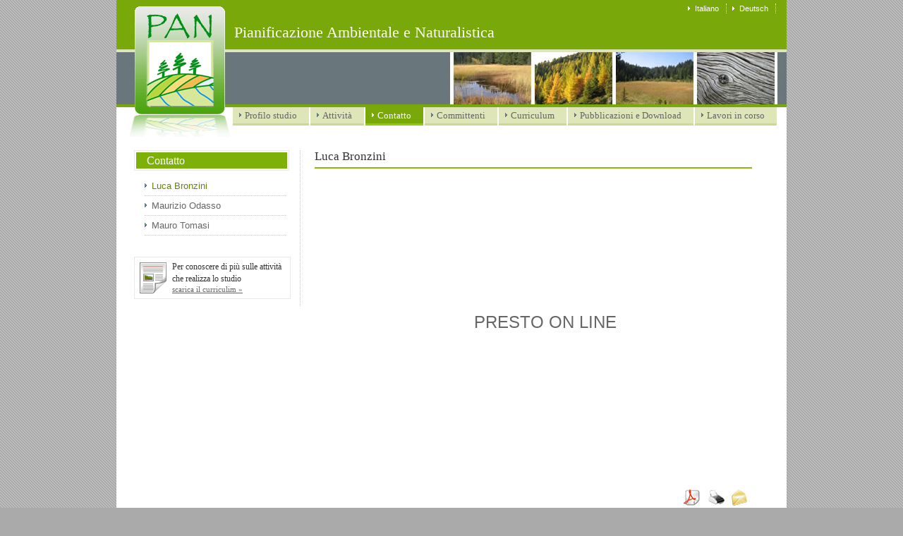

--- FILE ---
content_type: text/html; charset=UTF-8
request_url: http://www.panstudioassociato.eu/de/pagine/dettaglio/contatto,6/luca_bronzini,40.html
body_size: 2953
content:
<!DOCTYPE HTML PUBLIC "-//W3C//DTD HTML 4.01 Transitional//EN" "http://www.w3.org/TR/html4/loose.dtd">

		<!--[if lt IE 7]> <html class="no-js lt-ie9 lt-ie8 lt-ie7" lang="de"> <![endif]-->
		<!--[if IE 7]>    <html class="no-js lt-ie9 lt-ie8" lang="de"> <![endif]-->
		<!--[if IE 8]>    <html class="no-js lt-ie9" lang="de"> <![endif]-->
		<!--[if gt IE 8]><!--> <html class="no-js" lang="de"> <!--<![endif]-->
		<head>
		<title>Luca Bronzini, PAN Studio Associato</title>
		    
		<meta name="keywords" content="Pianificazione ambientale e naturalistica">
		<meta name="description" content="Pianificazione Ambientale e Naturalistica">
<meta itemprop="name" content="Luca Bronzini, PAN Studio Associato">
<meta itemprop="description" content="Pianificazione Ambientale e Naturalistica">
<!-- Twitter -->
		    <meta name="twitter:card" content="summary">
		    <meta name="twitter:title" content="Luca Bronzini, PAN Studio Associato">
		    <meta name="twitter:description" content="Pianificazione Ambientale e Naturalistica"><meta property="article:tag" content="Pianificazione ambientale e naturalistica" />
<meta property="article:section" content="Contatto" />
<meta property="article:published_time" content="2009-08-20T08:00:00+00:00" />
<meta property="article:modified_time" content="2013-04-11T15:57:00+00:00" />
<meta http-equiv="content-type" content="text/html;charset=UTF-8">
<meta name="zipcode" content="38085">
<meta name="city" content="Pieve di Bono">
<meta name="state" content="trentino">
<meta name="country" content="italy">
<meta name="author" content="kumbe srl">
<meta name="copyright" content="KUMBE SRL">
<meta name="page-topic" content="Internet">
<meta name="classification" content="Web agency">
<meta name="robots" content="index,follow">
<meta name="revisit-after" content="7 days">
<meta name="rating" content="All">
<meta http-equiv="X-UA-Compatible" content="IE=EmulateIE7">
<LINK REL="shortcut icon" HREF="http://www.panstudioassociato.eu/files/getbyname/favicon.ico">
<!--
KK  KK UU   UU MM    MM BBBBB   EEEEEEE 
KK KK  UU   UU MMM  MMM BB   B  EE      
KKKK   UU   UU MM MM MM BBBBBB  EEEEE   
KK KK  UU   UU MM    MM BB   BB EE      
KK  KK  UUUUU  MM    MM BBBBBB  EEEEEEE

web marketing e nuove tecnologie
--><link rel="canonical" href="http://www.panstudioassociato.eu/de/pagine/dettaglio/contatto,6/luca_bronzini,40.html" />
<!-- Open Graph general (Facebook, Pinterest & Google+) -->
        		<meta name="og:title" content="Luca Bronzini, PAN Studio Associato">
        		<meta name="og:description" content="Pianificazione Ambientale e Naturalistica">
        		<meta name="og:url" content="http://www.panstudioassociato.eu/de/pagine/dettaglio/contatto,6/luca_bronzini,40.html">
        		<meta name="og:site_name" content="http://www.panstudioassociato.eu/">
        		<meta name="og:locale" content="de_DE">
        		<meta name="og:type" content="website">
<!--TEMPLATE DEFAULT-->

<link href="http://www.panstudioassociato.eu/files/getbyname/default.css" rel="stylesheet" type="text/css">
<link href="http://www.panstudioassociato.eu/files/getbyname/css_HOMEPAGE.css?WebbinsCacheVersion=70" rel="stylesheet" type="text/css">


<!-- LIBRERIE JAVA -->
<script type="text/javascript" src="jsfiles/prototype.js"></script>
<script type="text/javascript" src="jsfiles/scriptaculous.js?load=effects"></script>
<!-- /LIBRERIE JAVA -->

<!-- VALIDATION -->
<script src="http://work.kumbe.it/prototype/validation.js" type="text/javascript"></script>
<!-- /VALIDATION -->

<!--NUOVO CAROSELLO IMMAGINI -->
<script src="http://www.panstudioassociato.eu/files/getbyname/yahoo_api.js?WebbinsCacheVersion=9" type="text/javascript"></script>
<script src="http://www.panstudioassociato.eu/files/getbyname/carousel.js?WebbinsCacheVersion=9" type="text/javascript"></script>
<link href="http://www.panstudioassociato.eu/files/getbyname/carousel.css?WebbinsCacheVersion=9" type="text/css" rel="stylesheet">
<!--CAROSELLO FINE -->

<!--ZOOM IMMAGINI -->
<script src="jsfiles/lightbox.js" type="text/javascript"></script>
<link href="http://www.panstudioassociato.eu/files/getbyname/lightbox.css?WebbinsCacheVersion=9" type="text/css" rel="stylesheet">
<!-- ZOOM FINE -->    <script type="text/javascript" src="http://www.panstudioassociato.eu/files/getbyname/shared/admin/js/cms_ies_collapse.js"></script>
<script type="text/javascript" src="http://www.panstudioassociato.eu/files/getbyname/shared/admin/js/cms_ies_ajax.js"></script>
<script type="text/javascript" src="http://www.panstudioassociato.eu/files/getbyname/shared/admin/js/upload_progressbar.js"></script>
<script type="text/javascript" src="http://www.panstudioassociato.eu/files/getbyname/shared/admin/js/webbins_js.js?v=3"></script>
<!--TEMPLATE DEFAULT-->

<link href="http://www.panstudioassociato.eu/files/getbyname/default.css" rel="stylesheet" type="text/css">
<link href="http://www.panstudioassociato.eu/files/getbyname/css_HOMEPAGE.css?WebbinsCacheVersion=70" rel="stylesheet" type="text/css">


<!-- LIBRERIE JAVA -->
<script type="text/javascript" src="jsfiles/prototype.js"></script>
<script type="text/javascript" src="jsfiles/scriptaculous.js?load=effects"></script>
<!-- /LIBRERIE JAVA -->

<!-- VALIDATION -->
<script src="http://work.kumbe.it/prototype/validation.js" type="text/javascript"></script>
<!-- /VALIDATION -->

<!--NUOVO CAROSELLO IMMAGINI -->
<script src="http://www.panstudioassociato.eu/files/getbyname/yahoo_api.js?WebbinsCacheVersion=9" type="text/javascript"></script>
<script src="http://www.panstudioassociato.eu/files/getbyname/carousel.js?WebbinsCacheVersion=9" type="text/javascript"></script>
<link href="http://www.panstudioassociato.eu/files/getbyname/carousel.css?WebbinsCacheVersion=9" type="text/css" rel="stylesheet">
<!--CAROSELLO FINE -->

<!--ZOOM IMMAGINI -->
<script src="jsfiles/lightbox.js" type="text/javascript"></script>
<link href="http://www.panstudioassociato.eu/files/getbyname/lightbox.css?WebbinsCacheVersion=9" type="text/css" rel="stylesheet">
<!-- ZOOM FINE --><!-- nodo:webbins-deployment-node3-ro1-k8s-7c7bcbb78d-j8c7h-->
</head><body>

<!--main_container -->
<div class="main_container">

<!--inizio head-->
  <div class="head">
<div class="contenitore_logo_cerca_menu">
         <div class="subMenuLingue" >
      <ul><li><a class="" href="http://www.panstudioassociato.eu/it/pagine/dettaglio/dove_siamo,6/luca_bronzini,40.html">Italiano</a></li><li><a class="link_attivo" href="http://www.panstudioassociato.eu/de/pagine/dettaglio/contatto,6/luca_bronzini,40.html">Deutsch</a></li></ul>
    </div>
    <div class="contenitore_mainMenu">
      <!-- Fine Menu -->
  <div class="link_home"> <a href="http://www.panstudioassociato.eu/"><img src="http://www.panstudioassociato.eu/files/getbyname/logo.gif" alt="logo" width="145" height="185"></a></div>
  <div class="scritta_logo">Pianificazione Ambientale e Naturalistica</div>
      </div> 
    </div>

<div class="immagini_piccole"><img src="http://www.panstudioassociato.eu/files/getbyname/immagini_intestazione02.jpg"></div>  
       <div class="mainMenu">
      <ul class="" id=""><li >
<a 
alt="Profilo studio"
title="Profilo studio" 
href="http://www.panstudioassociato.eu/lang/DE/pagine/dettaglio/profilo_studio,3/chi_siamo,14.html" 
target="_parent" 
accesskey="1">Profilo studio</a></li><li >
<a 
alt="Attivit&agrave;"
title="Attivit&agrave;" 
href="http://www.panstudioassociato.eu/lang/DE/pagine/dettaglio/attivitagrave,4/attivitagrave,2.html" 
target="_parent" 
accesskey="2">Attivit&agrave;</a></li><li ><a alt="Contatto" title="Contatto" class="link_attivo" href="http://www.panstudioassociato.eu/lang/DE/pagine/dettaglio/contatto,6/contatto,4.html" target="_parent" accesskey="3">Contatto</a></li><li >
<a 
alt="Committenti"
title="Committenti" 
href="http://www.panstudioassociato.eu/lang/DE/pagine/dettaglio/contatto,7/contatto,5.html" 
target="_parent" 
accesskey="4">Committenti</a></li><li >
<a 
alt="Curriculum"
title="Curriculum" 
href="http://www.panstudioassociato.eu/lang/DE/pagine/dettaglio/curriculum,5/curriculum,3.html" 
target="_parent" 
accesskey="5">Curriculum</a></li><li >
<a 
alt="Pubblicazioni e Download"
title="Pubblicazioni e Download" 
href="http://www.panstudioassociato.eu/pagine/dettaglio/download,9/pubblicazioni_e_download,38.html | Apri" 
target="_parent" 
accesskey="6">Pubblicazioni e Download</a></li><li >
<a 
alt="Lavori in corso"
title="Lavori in corso" 
href="http://www.panstudioassociato.eu/pagine/dettaglio/-1/homepage_pan_studio_associato,5.html" 
target="_parent" 
accesskey="7">Lavori in corso</a></li></ul>
      </div> 
       <!-- Fine Menu -->  </div>
<!-- fine head -->

<!--contenitore_centrale -->

 <div class="contenitore_centrale"> 

<!-- colonna sx -->

 <div class="colonna_SX">
<!--  menu secondo livello -->
<div class="mainMenuSecondario"> 
<div class="titolo_box">
  <h3>Contatto</h3>
</div><div  class="pagine_buildMenu_"><ul ><li><a class = "link_attivo" href="http://www.panstudioassociato.eu/de/pagine/dettaglio/contatto,6/luca_bronzini,40.html" title="Luca Bronzini">Luca Bronzini</a></li><li><a  href="http://www.panstudioassociato.eu/de/pagine/dettaglio/contatto,6/maurizio_odasso,15.html" title="Maurizio Odasso">Maurizio Odasso</a></li><li><a  href="http://www.panstudioassociato.eu/de/pagine/dettaglio/contatto,6/mauro_tomasi,41.html" title="Mauro Tomasi">Mauro Tomasi</a></li></ul></div><div class="curriculum_sx">
<p><img src="http://www.panstudioassociato.eu/files/getbyname/curriculum.gif" width="48" height="48" /> Per conoscere di pi&ugrave; sulle attivit&agrave; che realizza lo studio</p>
<p><a href="http://www.panstudioassociato.eu/files/getbyid/curriculum_vitae_studio_pan_mag_2016,383.pdf" class="scarica">scarica il curriculim &raquo;</a></p>
</div> </div>
 <!--  /menu secondo livello -->
</div>
<!--  /colonna_SX-->

 <!--  colonna_DX -->
<div class="colonna_DX">
<h2 class="titolo_pagina_interna">Luca Bronzini</h2><div class="contenuti"><p><iframe src="http://web.kumbe.it/pagine/dettaglio/1/401.html" scrolling="no" width="600" frameborder="0" height="400"></iframe></p></div><div class="tools"><a href="http://www.panstudioassociato.eu/de/pagine/dettaglio/40" title="Permalink" class="tool_link">
<img border="0" src="http://www.panstudioassociato.eu/files/getbyname/transparent.gif"/>
<span>Permalink</span>
</a>
<a href="mailto:email?subject=Diese Seite könnte Dich interessieren&body=Link %0A%0Ahttp://www.panstudioassociato.eu/de/pagine/dettaglio/40?sent" rel="nofollow" title="Sende Seite" class="tool_invia">
<img border="0" src="http://www.panstudioassociato.eu/files/getbyname/transparent.gif"/>
<span>Sende Seite</span>
</a>
<a href="http://www.panstudioassociato.eu/de/stampa/pagine/dettaglio/40" target="_blank" rel="nofollow" title="STAMPA" class="tool_stampa">
<img border="0" src="http://www.panstudioassociato.eu/files/getbyname/transparent.gif"/>
<span>STAMPA</span>
</a>
<a href="http://www.panstudioassociato.eu/de/stampapdf/stampa/pagine/dettaglio/40" target="_blank" rel="nofollow" title="PDF" class="tool_pdf">
<img border="0" src="http://www.panstudioassociato.eu/files/getbyname/transparent.gif"/>
<span>PDF</span>
</a></div>
</div>
 <!-- /colonna_DX -->
</div>
<!-- /contenitore_centrale-->   


<!-- bottom -->

    
<div class="bottom">

<div class="info">
          <p>(c) 2009<strong> PAN Studio Associato</strong></p>
          <p>Via Tessara 2 fraz. Canzolino <br>
            38057 Pergine Valsugana TN <br>
            p.iva 01848610224 c.f.</p> 
          <p><a href="mailto:info@panstudioassociato.eu">info@panstudioassociato.eu</a></p>
</div>


<div class="kumbe"><p>MADE IN <a href="http://www.kumbe.it" target="_blank">KUMBE</a></p></div></div><!-- /BOTTOM -->
  
<!--/bottom -->

 </div>
          
<!-- /main_container -->

  </body>
</html>


--- FILE ---
content_type: text/html; charset=UTF-8
request_url: http://www.panstudioassociato.eu/de/pagine/dettaglio/contatto,6/jsfiles/prototype.js
body_size: 2513
content:
<!DOCTYPE HTML PUBLIC "-//W3C//DTD HTML 4.01 Transitional//EN" "http://www.w3.org/TR/html4/loose.dtd">

		<!--[if lt IE 7]> <html class="no-js lt-ie9 lt-ie8 lt-ie7" lang="de"> <![endif]-->
		<!--[if IE 7]>    <html class="no-js lt-ie9 lt-ie8" lang="de"> <![endif]-->
		<!--[if IE 8]>    <html class="no-js lt-ie9" lang="de"> <![endif]-->
		<!--[if gt IE 8]><!--> <html class="no-js" lang="de"> <!--<![endif]-->
		<head>
		<title>PAN Studio Associato</title>
		    
		<meta name="keywords" content="Pianificazione ambientale e naturalistica">
		<meta name="description" content="Pianificazione Ambientale e Naturalistica">
<meta itemprop="name" content="PAN Studio Associato">
<meta itemprop="description" content="Pianificazione Ambientale e Naturalistica">
<!-- Twitter -->
		    <meta name="twitter:card" content="summary">
		    <meta name="twitter:title" content="PAN Studio Associato">
		    <meta name="twitter:description" content="Pianificazione Ambientale e Naturalistica"><meta property="article:tag" content="Pianificazione ambientale e naturalistica" />
<meta property="article:section" content="" />
<meta property="article:published_time" content="T08:00:00+00:00" />
<meta property="article:modified_time" content="T08:00:00+00:00" />
<meta http-equiv="content-type" content="text/html;charset=UTF-8">
<meta name="zipcode" content="38085">
<meta name="city" content="Pieve di Bono">
<meta name="state" content="trentino">
<meta name="country" content="italy">
<meta name="author" content="kumbe srl">
<meta name="copyright" content="KUMBE SRL">
<meta name="page-topic" content="Internet">
<meta name="classification" content="Web agency">
<meta name="robots" content="index,follow">
<meta name="revisit-after" content="7 days">
<meta name="rating" content="All">
<meta http-equiv="X-UA-Compatible" content="IE=EmulateIE7">
<LINK REL="shortcut icon" HREF="http://www.panstudioassociato.eu/files/getbyname/favicon.ico">
<!--
KK  KK UU   UU MM    MM BBBBB   EEEEEEE 
KK KK  UU   UU MMM  MMM BB   B  EE      
KKKK   UU   UU MM MM MM BBBBBB  EEEEE   
KK KK  UU   UU MM    MM BB   BB EE      
KK  KK  UUUUU  MM    MM BBBBBB  EEEEEEE

web marketing e nuove tecnologie
--><link rel="canonical" href="http://www.panstudioassociato.eu/de/pagine/dettaglio/independent,/page,0.html" />
<!-- Open Graph general (Facebook, Pinterest & Google+) -->
        		<meta name="og:title" content="PAN Studio Associato">
        		<meta name="og:description" content="Pianificazione Ambientale e Naturalistica">
        		<meta name="og:url" content="http://www.panstudioassociato.eu/de/pagine/dettaglio/independent,/page,0.html">
        		<meta name="og:site_name" content="http://www.panstudioassociato.eu/">
        		<meta name="og:locale" content="de_DE">
        		<meta name="og:type" content="website">
<!--TEMPLATE DEFAULT-->

<link href="http://www.panstudioassociato.eu/files/getbyname/default.css" rel="stylesheet" type="text/css">
<link href="http://www.panstudioassociato.eu/files/getbyname/css_HOMEPAGE.css?WebbinsCacheVersion=70" rel="stylesheet" type="text/css">


<!-- LIBRERIE JAVA -->
<script type="text/javascript" src="jsfiles/prototype.js"></script>
<script type="text/javascript" src="jsfiles/scriptaculous.js?load=effects"></script>
<!-- /LIBRERIE JAVA -->

<!-- VALIDATION -->
<script src="http://work.kumbe.it/prototype/validation.js" type="text/javascript"></script>
<!-- /VALIDATION -->

<!--NUOVO CAROSELLO IMMAGINI -->
<script src="http://www.panstudioassociato.eu/files/getbyname/yahoo_api.js?WebbinsCacheVersion=9" type="text/javascript"></script>
<script src="http://www.panstudioassociato.eu/files/getbyname/carousel.js?WebbinsCacheVersion=9" type="text/javascript"></script>
<link href="http://www.panstudioassociato.eu/files/getbyname/carousel.css?WebbinsCacheVersion=9" type="text/css" rel="stylesheet">
<!--CAROSELLO FINE -->

<!--ZOOM IMMAGINI -->
<script src="jsfiles/lightbox.js" type="text/javascript"></script>
<link href="http://www.panstudioassociato.eu/files/getbyname/lightbox.css?WebbinsCacheVersion=9" type="text/css" rel="stylesheet">
<!-- ZOOM FINE -->    <script type="text/javascript" src="http://www.panstudioassociato.eu/files/getbyname/shared/admin/js/cms_ies_collapse.js"></script>
<script type="text/javascript" src="http://www.panstudioassociato.eu/files/getbyname/shared/admin/js/cms_ies_ajax.js"></script>
<script type="text/javascript" src="http://www.panstudioassociato.eu/files/getbyname/shared/admin/js/upload_progressbar.js"></script>
<script type="text/javascript" src="http://www.panstudioassociato.eu/files/getbyname/shared/admin/js/webbins_js.js?v=3"></script>
<!--TEMPLATE DEFAULT-->

<link href="http://www.panstudioassociato.eu/files/getbyname/default.css" rel="stylesheet" type="text/css">
<link href="http://www.panstudioassociato.eu/files/getbyname/css_HOMEPAGE.css?WebbinsCacheVersion=70" rel="stylesheet" type="text/css">


<!-- LIBRERIE JAVA -->
<script type="text/javascript" src="jsfiles/prototype.js"></script>
<script type="text/javascript" src="jsfiles/scriptaculous.js?load=effects"></script>
<!-- /LIBRERIE JAVA -->

<!-- VALIDATION -->
<script src="http://work.kumbe.it/prototype/validation.js" type="text/javascript"></script>
<!-- /VALIDATION -->

<!--NUOVO CAROSELLO IMMAGINI -->
<script src="http://www.panstudioassociato.eu/files/getbyname/yahoo_api.js?WebbinsCacheVersion=9" type="text/javascript"></script>
<script src="http://www.panstudioassociato.eu/files/getbyname/carousel.js?WebbinsCacheVersion=9" type="text/javascript"></script>
<link href="http://www.panstudioassociato.eu/files/getbyname/carousel.css?WebbinsCacheVersion=9" type="text/css" rel="stylesheet">
<!--CAROSELLO FINE -->

<!--ZOOM IMMAGINI -->
<script src="jsfiles/lightbox.js" type="text/javascript"></script>
<link href="http://www.panstudioassociato.eu/files/getbyname/lightbox.css?WebbinsCacheVersion=9" type="text/css" rel="stylesheet">
<!-- ZOOM FINE --><!-- nodo:webbins-deployment-node3-ro1-k8s-7c7bcbb78d-j8c7h-->
</head><body>

<!--main_container -->
<div class="main_container">

<!--inizio head-->
  <div class="head">
<div class="contenitore_logo_cerca_menu">
         <div class="subMenuLingue" >
      <ul><li><a class="" href="http://www.panstudioassociato.eu/it/pagine/dettaglio/independent,/page,0.html">Italiano</a></li><li><a class="link_attivo" href="http://www.panstudioassociato.eu/de/pagine/dettaglio/independent,/page,0.html">Deutsch</a></li></ul>
    </div>
    <div class="contenitore_mainMenu">
      <!-- Fine Menu -->
  <div class="link_home"> <a href="http://www.panstudioassociato.eu/"><img src="http://www.panstudioassociato.eu/files/getbyname/logo.gif" alt="logo" width="145" height="185"></a></div>
  <div class="scritta_logo">Pianificazione Ambientale e Naturalistica</div>
      </div> 
    </div>

<div class="immagini_piccole"><img src="http://www.panstudioassociato.eu/files/getbyname/immagini_intestazione02.jpg"></div>  
       <div class="mainMenu">
      <ul class="" id=""><li >
<a 
alt="Profilo studio"
title="Profilo studio" 
href="http://www.panstudioassociato.eu/lang/DE/pagine/dettaglio/profilo_studio,3/chi_siamo,14.html" 
target="_parent" 
accesskey="1">Profilo studio</a></li><li >
<a 
alt="Attivit&agrave;"
title="Attivit&agrave;" 
href="http://www.panstudioassociato.eu/lang/DE/pagine/dettaglio/attivitagrave,4/attivitagrave,2.html" 
target="_parent" 
accesskey="2">Attivit&agrave;</a></li><li >
<a 
alt="Contatto"
title="Contatto" 
href="http://www.panstudioassociato.eu/lang/DE/pagine/dettaglio/contatto,6/contatto,4.html" 
target="_parent" 
accesskey="3">Contatto</a></li><li >
<a 
alt="Committenti"
title="Committenti" 
href="http://www.panstudioassociato.eu/lang/DE/pagine/dettaglio/contatto,7/contatto,5.html" 
target="_parent" 
accesskey="4">Committenti</a></li><li >
<a 
alt="Curriculum"
title="Curriculum" 
href="http://www.panstudioassociato.eu/lang/DE/pagine/dettaglio/curriculum,5/curriculum,3.html" 
target="_parent" 
accesskey="5">Curriculum</a></li><li >
<a 
alt="Pubblicazioni e Download"
title="Pubblicazioni e Download" 
href="http://www.panstudioassociato.eu/pagine/dettaglio/download,9/pubblicazioni_e_download,38.html | Apri" 
target="_parent" 
accesskey="6">Pubblicazioni e Download</a></li><li >
<a 
alt="Lavori in corso"
title="Lavori in corso" 
href="http://www.panstudioassociato.eu/pagine/dettaglio/-1/homepage_pan_studio_associato,5.html" 
target="_parent" 
accesskey="7">Lavori in corso</a></li></ul>
      </div> 
       <!-- Fine Menu -->  </div>
<!-- fine head -->

<!--contenitore_centrale -->

 <div class="contenitore_centrale"> 

<!-- colonna sx -->

 <div class="colonna_SX">
<!--  menu secondo livello -->
<div class="mainMenuSecondario"> 
 </div>
 <!--  /menu secondo livello -->
</div>
<!--  /colonna_SX-->

 <!--  colonna_DX -->
<div class="colonna_DX">

</div>
 <!-- /colonna_DX -->
</div>
<!-- /contenitore_centrale-->   


<!-- bottom -->

    
<div class="bottom">

<div class="info">
          <p>(c) 2009<strong> PAN Studio Associato</strong></p>
          <p>Via Tessara 2 fraz. Canzolino <br>
            38057 Pergine Valsugana TN <br>
            p.iva 01848610224 c.f.</p> 
          <p><a href="mailto:info@panstudioassociato.eu">info@panstudioassociato.eu</a></p>
</div>


<div class="kumbe"><p>MADE IN <a href="http://www.kumbe.it" target="_blank">KUMBE</a></p></div></div><!-- /BOTTOM -->
  
<!--/bottom -->

 </div>
          
<!-- /main_container -->

  </body>
</html>


--- FILE ---
content_type: text/html; charset=UTF-8
request_url: http://www.panstudioassociato.eu/de/pagine/dettaglio/contatto,6/jsfiles/scriptaculous.js?load=effects
body_size: 2513
content:
<!DOCTYPE HTML PUBLIC "-//W3C//DTD HTML 4.01 Transitional//EN" "http://www.w3.org/TR/html4/loose.dtd">

		<!--[if lt IE 7]> <html class="no-js lt-ie9 lt-ie8 lt-ie7" lang="de"> <![endif]-->
		<!--[if IE 7]>    <html class="no-js lt-ie9 lt-ie8" lang="de"> <![endif]-->
		<!--[if IE 8]>    <html class="no-js lt-ie9" lang="de"> <![endif]-->
		<!--[if gt IE 8]><!--> <html class="no-js" lang="de"> <!--<![endif]-->
		<head>
		<title>PAN Studio Associato</title>
		    
		<meta name="keywords" content="Pianificazione ambientale e naturalistica">
		<meta name="description" content="Pianificazione Ambientale e Naturalistica">
<meta itemprop="name" content="PAN Studio Associato">
<meta itemprop="description" content="Pianificazione Ambientale e Naturalistica">
<!-- Twitter -->
		    <meta name="twitter:card" content="summary">
		    <meta name="twitter:title" content="PAN Studio Associato">
		    <meta name="twitter:description" content="Pianificazione Ambientale e Naturalistica"><meta property="article:tag" content="Pianificazione ambientale e naturalistica" />
<meta property="article:section" content="" />
<meta property="article:published_time" content="T08:00:00+00:00" />
<meta property="article:modified_time" content="T08:00:00+00:00" />
<meta http-equiv="content-type" content="text/html;charset=UTF-8">
<meta name="zipcode" content="38085">
<meta name="city" content="Pieve di Bono">
<meta name="state" content="trentino">
<meta name="country" content="italy">
<meta name="author" content="kumbe srl">
<meta name="copyright" content="KUMBE SRL">
<meta name="page-topic" content="Internet">
<meta name="classification" content="Web agency">
<meta name="robots" content="index,follow">
<meta name="revisit-after" content="7 days">
<meta name="rating" content="All">
<meta http-equiv="X-UA-Compatible" content="IE=EmulateIE7">
<LINK REL="shortcut icon" HREF="http://www.panstudioassociato.eu/files/getbyname/favicon.ico">
<!--
KK  KK UU   UU MM    MM BBBBB   EEEEEEE 
KK KK  UU   UU MMM  MMM BB   B  EE      
KKKK   UU   UU MM MM MM BBBBBB  EEEEE   
KK KK  UU   UU MM    MM BB   BB EE      
KK  KK  UUUUU  MM    MM BBBBBB  EEEEEEE

web marketing e nuove tecnologie
--><link rel="canonical" href="http://www.panstudioassociato.eu/de/pagine/dettaglio/independent,/page,0.html" />
<!-- Open Graph general (Facebook, Pinterest & Google+) -->
        		<meta name="og:title" content="PAN Studio Associato">
        		<meta name="og:description" content="Pianificazione Ambientale e Naturalistica">
        		<meta name="og:url" content="http://www.panstudioassociato.eu/de/pagine/dettaglio/independent,/page,0.html">
        		<meta name="og:site_name" content="http://www.panstudioassociato.eu/">
        		<meta name="og:locale" content="de_DE">
        		<meta name="og:type" content="website">
<!--TEMPLATE DEFAULT-->

<link href="http://www.panstudioassociato.eu/files/getbyname/default.css" rel="stylesheet" type="text/css">
<link href="http://www.panstudioassociato.eu/files/getbyname/css_HOMEPAGE.css?WebbinsCacheVersion=70" rel="stylesheet" type="text/css">


<!-- LIBRERIE JAVA -->
<script type="text/javascript" src="jsfiles/prototype.js"></script>
<script type="text/javascript" src="jsfiles/scriptaculous.js?load=effects"></script>
<!-- /LIBRERIE JAVA -->

<!-- VALIDATION -->
<script src="http://work.kumbe.it/prototype/validation.js" type="text/javascript"></script>
<!-- /VALIDATION -->

<!--NUOVO CAROSELLO IMMAGINI -->
<script src="http://www.panstudioassociato.eu/files/getbyname/yahoo_api.js?WebbinsCacheVersion=9" type="text/javascript"></script>
<script src="http://www.panstudioassociato.eu/files/getbyname/carousel.js?WebbinsCacheVersion=9" type="text/javascript"></script>
<link href="http://www.panstudioassociato.eu/files/getbyname/carousel.css?WebbinsCacheVersion=9" type="text/css" rel="stylesheet">
<!--CAROSELLO FINE -->

<!--ZOOM IMMAGINI -->
<script src="jsfiles/lightbox.js" type="text/javascript"></script>
<link href="http://www.panstudioassociato.eu/files/getbyname/lightbox.css?WebbinsCacheVersion=9" type="text/css" rel="stylesheet">
<!-- ZOOM FINE -->    <script type="text/javascript" src="http://www.panstudioassociato.eu/files/getbyname/shared/admin/js/cms_ies_collapse.js"></script>
<script type="text/javascript" src="http://www.panstudioassociato.eu/files/getbyname/shared/admin/js/cms_ies_ajax.js"></script>
<script type="text/javascript" src="http://www.panstudioassociato.eu/files/getbyname/shared/admin/js/upload_progressbar.js"></script>
<script type="text/javascript" src="http://www.panstudioassociato.eu/files/getbyname/shared/admin/js/webbins_js.js?v=3"></script>
<!--TEMPLATE DEFAULT-->

<link href="http://www.panstudioassociato.eu/files/getbyname/default.css" rel="stylesheet" type="text/css">
<link href="http://www.panstudioassociato.eu/files/getbyname/css_HOMEPAGE.css?WebbinsCacheVersion=70" rel="stylesheet" type="text/css">


<!-- LIBRERIE JAVA -->
<script type="text/javascript" src="jsfiles/prototype.js"></script>
<script type="text/javascript" src="jsfiles/scriptaculous.js?load=effects"></script>
<!-- /LIBRERIE JAVA -->

<!-- VALIDATION -->
<script src="http://work.kumbe.it/prototype/validation.js" type="text/javascript"></script>
<!-- /VALIDATION -->

<!--NUOVO CAROSELLO IMMAGINI -->
<script src="http://www.panstudioassociato.eu/files/getbyname/yahoo_api.js?WebbinsCacheVersion=9" type="text/javascript"></script>
<script src="http://www.panstudioassociato.eu/files/getbyname/carousel.js?WebbinsCacheVersion=9" type="text/javascript"></script>
<link href="http://www.panstudioassociato.eu/files/getbyname/carousel.css?WebbinsCacheVersion=9" type="text/css" rel="stylesheet">
<!--CAROSELLO FINE -->

<!--ZOOM IMMAGINI -->
<script src="jsfiles/lightbox.js" type="text/javascript"></script>
<link href="http://www.panstudioassociato.eu/files/getbyname/lightbox.css?WebbinsCacheVersion=9" type="text/css" rel="stylesheet">
<!-- ZOOM FINE --><!-- nodo:webbins-deployment-node3-ro1-k8s-7c7bcbb78d-j8c7h-->
</head><body>

<!--main_container -->
<div class="main_container">

<!--inizio head-->
  <div class="head">
<div class="contenitore_logo_cerca_menu">
         <div class="subMenuLingue" >
      <ul><li><a class="" href="http://www.panstudioassociato.eu/it/pagine/dettaglio/independent,/page,0.html">Italiano</a></li><li><a class="link_attivo" href="http://www.panstudioassociato.eu/de/pagine/dettaglio/independent,/page,0.html">Deutsch</a></li></ul>
    </div>
    <div class="contenitore_mainMenu">
      <!-- Fine Menu -->
  <div class="link_home"> <a href="http://www.panstudioassociato.eu/"><img src="http://www.panstudioassociato.eu/files/getbyname/logo.gif" alt="logo" width="145" height="185"></a></div>
  <div class="scritta_logo">Pianificazione Ambientale e Naturalistica</div>
      </div> 
    </div>

<div class="immagini_piccole"><img src="http://www.panstudioassociato.eu/files/getbyname/immagini_intestazione02.jpg"></div>  
       <div class="mainMenu">
      <ul class="" id=""><li >
<a 
alt="Profilo studio"
title="Profilo studio" 
href="http://www.panstudioassociato.eu/lang/DE/pagine/dettaglio/profilo_studio,3/chi_siamo,14.html" 
target="_parent" 
accesskey="1">Profilo studio</a></li><li >
<a 
alt="Attivit&agrave;"
title="Attivit&agrave;" 
href="http://www.panstudioassociato.eu/lang/DE/pagine/dettaglio/attivitagrave,4/attivitagrave,2.html" 
target="_parent" 
accesskey="2">Attivit&agrave;</a></li><li >
<a 
alt="Contatto"
title="Contatto" 
href="http://www.panstudioassociato.eu/lang/DE/pagine/dettaglio/contatto,6/contatto,4.html" 
target="_parent" 
accesskey="3">Contatto</a></li><li >
<a 
alt="Committenti"
title="Committenti" 
href="http://www.panstudioassociato.eu/lang/DE/pagine/dettaglio/contatto,7/contatto,5.html" 
target="_parent" 
accesskey="4">Committenti</a></li><li >
<a 
alt="Curriculum"
title="Curriculum" 
href="http://www.panstudioassociato.eu/lang/DE/pagine/dettaglio/curriculum,5/curriculum,3.html" 
target="_parent" 
accesskey="5">Curriculum</a></li><li >
<a 
alt="Pubblicazioni e Download"
title="Pubblicazioni e Download" 
href="http://www.panstudioassociato.eu/pagine/dettaglio/download,9/pubblicazioni_e_download,38.html | Apri" 
target="_parent" 
accesskey="6">Pubblicazioni e Download</a></li><li >
<a 
alt="Lavori in corso"
title="Lavori in corso" 
href="http://www.panstudioassociato.eu/pagine/dettaglio/-1/homepage_pan_studio_associato,5.html" 
target="_parent" 
accesskey="7">Lavori in corso</a></li></ul>
      </div> 
       <!-- Fine Menu -->  </div>
<!-- fine head -->

<!--contenitore_centrale -->

 <div class="contenitore_centrale"> 

<!-- colonna sx -->

 <div class="colonna_SX">
<!--  menu secondo livello -->
<div class="mainMenuSecondario"> 
 </div>
 <!--  /menu secondo livello -->
</div>
<!--  /colonna_SX-->

 <!--  colonna_DX -->
<div class="colonna_DX">

</div>
 <!-- /colonna_DX -->
</div>
<!-- /contenitore_centrale-->   


<!-- bottom -->

    
<div class="bottom">

<div class="info">
          <p>(c) 2009<strong> PAN Studio Associato</strong></p>
          <p>Via Tessara 2 fraz. Canzolino <br>
            38057 Pergine Valsugana TN <br>
            p.iva 01848610224 c.f.</p> 
          <p><a href="mailto:info@panstudioassociato.eu">info@panstudioassociato.eu</a></p>
</div>


<div class="kumbe"><p>MADE IN <a href="http://www.kumbe.it" target="_blank">KUMBE</a></p></div></div><!-- /BOTTOM -->
  
<!--/bottom -->

 </div>
          
<!-- /main_container -->

  </body>
</html>


--- FILE ---
content_type: text/html; charset=UTF-8
request_url: http://www.panstudioassociato.eu/de/pagine/dettaglio/contatto,6/jsfiles/lightbox.js
body_size: 2513
content:
<!DOCTYPE HTML PUBLIC "-//W3C//DTD HTML 4.01 Transitional//EN" "http://www.w3.org/TR/html4/loose.dtd">

		<!--[if lt IE 7]> <html class="no-js lt-ie9 lt-ie8 lt-ie7" lang="de"> <![endif]-->
		<!--[if IE 7]>    <html class="no-js lt-ie9 lt-ie8" lang="de"> <![endif]-->
		<!--[if IE 8]>    <html class="no-js lt-ie9" lang="de"> <![endif]-->
		<!--[if gt IE 8]><!--> <html class="no-js" lang="de"> <!--<![endif]-->
		<head>
		<title>PAN Studio Associato</title>
		    
		<meta name="keywords" content="Pianificazione ambientale e naturalistica">
		<meta name="description" content="Pianificazione Ambientale e Naturalistica">
<meta itemprop="name" content="PAN Studio Associato">
<meta itemprop="description" content="Pianificazione Ambientale e Naturalistica">
<!-- Twitter -->
		    <meta name="twitter:card" content="summary">
		    <meta name="twitter:title" content="PAN Studio Associato">
		    <meta name="twitter:description" content="Pianificazione Ambientale e Naturalistica"><meta property="article:tag" content="Pianificazione ambientale e naturalistica" />
<meta property="article:section" content="" />
<meta property="article:published_time" content="T08:00:00+00:00" />
<meta property="article:modified_time" content="T08:00:00+00:00" />
<meta http-equiv="content-type" content="text/html;charset=UTF-8">
<meta name="zipcode" content="38085">
<meta name="city" content="Pieve di Bono">
<meta name="state" content="trentino">
<meta name="country" content="italy">
<meta name="author" content="kumbe srl">
<meta name="copyright" content="KUMBE SRL">
<meta name="page-topic" content="Internet">
<meta name="classification" content="Web agency">
<meta name="robots" content="index,follow">
<meta name="revisit-after" content="7 days">
<meta name="rating" content="All">
<meta http-equiv="X-UA-Compatible" content="IE=EmulateIE7">
<LINK REL="shortcut icon" HREF="http://www.panstudioassociato.eu/files/getbyname/favicon.ico">
<!--
KK  KK UU   UU MM    MM BBBBB   EEEEEEE 
KK KK  UU   UU MMM  MMM BB   B  EE      
KKKK   UU   UU MM MM MM BBBBBB  EEEEE   
KK KK  UU   UU MM    MM BB   BB EE      
KK  KK  UUUUU  MM    MM BBBBBB  EEEEEEE

web marketing e nuove tecnologie
--><link rel="canonical" href="http://www.panstudioassociato.eu/de/pagine/dettaglio/independent,/page,0.html" />
<!-- Open Graph general (Facebook, Pinterest & Google+) -->
        		<meta name="og:title" content="PAN Studio Associato">
        		<meta name="og:description" content="Pianificazione Ambientale e Naturalistica">
        		<meta name="og:url" content="http://www.panstudioassociato.eu/de/pagine/dettaglio/independent,/page,0.html">
        		<meta name="og:site_name" content="http://www.panstudioassociato.eu/">
        		<meta name="og:locale" content="de_DE">
        		<meta name="og:type" content="website">
<!--TEMPLATE DEFAULT-->

<link href="http://www.panstudioassociato.eu/files/getbyname/default.css" rel="stylesheet" type="text/css">
<link href="http://www.panstudioassociato.eu/files/getbyname/css_HOMEPAGE.css?WebbinsCacheVersion=70" rel="stylesheet" type="text/css">


<!-- LIBRERIE JAVA -->
<script type="text/javascript" src="jsfiles/prototype.js"></script>
<script type="text/javascript" src="jsfiles/scriptaculous.js?load=effects"></script>
<!-- /LIBRERIE JAVA -->

<!-- VALIDATION -->
<script src="http://work.kumbe.it/prototype/validation.js" type="text/javascript"></script>
<!-- /VALIDATION -->

<!--NUOVO CAROSELLO IMMAGINI -->
<script src="http://www.panstudioassociato.eu/files/getbyname/yahoo_api.js?WebbinsCacheVersion=9" type="text/javascript"></script>
<script src="http://www.panstudioassociato.eu/files/getbyname/carousel.js?WebbinsCacheVersion=9" type="text/javascript"></script>
<link href="http://www.panstudioassociato.eu/files/getbyname/carousel.css?WebbinsCacheVersion=9" type="text/css" rel="stylesheet">
<!--CAROSELLO FINE -->

<!--ZOOM IMMAGINI -->
<script src="jsfiles/lightbox.js" type="text/javascript"></script>
<link href="http://www.panstudioassociato.eu/files/getbyname/lightbox.css?WebbinsCacheVersion=9" type="text/css" rel="stylesheet">
<!-- ZOOM FINE -->    <script type="text/javascript" src="http://www.panstudioassociato.eu/files/getbyname/shared/admin/js/cms_ies_collapse.js"></script>
<script type="text/javascript" src="http://www.panstudioassociato.eu/files/getbyname/shared/admin/js/cms_ies_ajax.js"></script>
<script type="text/javascript" src="http://www.panstudioassociato.eu/files/getbyname/shared/admin/js/upload_progressbar.js"></script>
<script type="text/javascript" src="http://www.panstudioassociato.eu/files/getbyname/shared/admin/js/webbins_js.js?v=3"></script>
<!--TEMPLATE DEFAULT-->

<link href="http://www.panstudioassociato.eu/files/getbyname/default.css" rel="stylesheet" type="text/css">
<link href="http://www.panstudioassociato.eu/files/getbyname/css_HOMEPAGE.css?WebbinsCacheVersion=70" rel="stylesheet" type="text/css">


<!-- LIBRERIE JAVA -->
<script type="text/javascript" src="jsfiles/prototype.js"></script>
<script type="text/javascript" src="jsfiles/scriptaculous.js?load=effects"></script>
<!-- /LIBRERIE JAVA -->

<!-- VALIDATION -->
<script src="http://work.kumbe.it/prototype/validation.js" type="text/javascript"></script>
<!-- /VALIDATION -->

<!--NUOVO CAROSELLO IMMAGINI -->
<script src="http://www.panstudioassociato.eu/files/getbyname/yahoo_api.js?WebbinsCacheVersion=9" type="text/javascript"></script>
<script src="http://www.panstudioassociato.eu/files/getbyname/carousel.js?WebbinsCacheVersion=9" type="text/javascript"></script>
<link href="http://www.panstudioassociato.eu/files/getbyname/carousel.css?WebbinsCacheVersion=9" type="text/css" rel="stylesheet">
<!--CAROSELLO FINE -->

<!--ZOOM IMMAGINI -->
<script src="jsfiles/lightbox.js" type="text/javascript"></script>
<link href="http://www.panstudioassociato.eu/files/getbyname/lightbox.css?WebbinsCacheVersion=9" type="text/css" rel="stylesheet">
<!-- ZOOM FINE --><!-- nodo:webbins-deployment-node3-ro1-k8s-7c7bcbb78d-j8c7h-->
</head><body>

<!--main_container -->
<div class="main_container">

<!--inizio head-->
  <div class="head">
<div class="contenitore_logo_cerca_menu">
         <div class="subMenuLingue" >
      <ul><li><a class="" href="http://www.panstudioassociato.eu/it/pagine/dettaglio/independent,/page,0.html">Italiano</a></li><li><a class="link_attivo" href="http://www.panstudioassociato.eu/de/pagine/dettaglio/independent,/page,0.html">Deutsch</a></li></ul>
    </div>
    <div class="contenitore_mainMenu">
      <!-- Fine Menu -->
  <div class="link_home"> <a href="http://www.panstudioassociato.eu/"><img src="http://www.panstudioassociato.eu/files/getbyname/logo.gif" alt="logo" width="145" height="185"></a></div>
  <div class="scritta_logo">Pianificazione Ambientale e Naturalistica</div>
      </div> 
    </div>

<div class="immagini_piccole"><img src="http://www.panstudioassociato.eu/files/getbyname/immagini_intestazione02.jpg"></div>  
       <div class="mainMenu">
      <ul class="" id=""><li >
<a 
alt="Profilo studio"
title="Profilo studio" 
href="http://www.panstudioassociato.eu/lang/DE/pagine/dettaglio/profilo_studio,3/chi_siamo,14.html" 
target="_parent" 
accesskey="1">Profilo studio</a></li><li >
<a 
alt="Attivit&agrave;"
title="Attivit&agrave;" 
href="http://www.panstudioassociato.eu/lang/DE/pagine/dettaglio/attivitagrave,4/attivitagrave,2.html" 
target="_parent" 
accesskey="2">Attivit&agrave;</a></li><li >
<a 
alt="Contatto"
title="Contatto" 
href="http://www.panstudioassociato.eu/lang/DE/pagine/dettaglio/contatto,6/contatto,4.html" 
target="_parent" 
accesskey="3">Contatto</a></li><li >
<a 
alt="Committenti"
title="Committenti" 
href="http://www.panstudioassociato.eu/lang/DE/pagine/dettaglio/contatto,7/contatto,5.html" 
target="_parent" 
accesskey="4">Committenti</a></li><li >
<a 
alt="Curriculum"
title="Curriculum" 
href="http://www.panstudioassociato.eu/lang/DE/pagine/dettaglio/curriculum,5/curriculum,3.html" 
target="_parent" 
accesskey="5">Curriculum</a></li><li >
<a 
alt="Pubblicazioni e Download"
title="Pubblicazioni e Download" 
href="http://www.panstudioassociato.eu/pagine/dettaglio/download,9/pubblicazioni_e_download,38.html | Apri" 
target="_parent" 
accesskey="6">Pubblicazioni e Download</a></li><li >
<a 
alt="Lavori in corso"
title="Lavori in corso" 
href="http://www.panstudioassociato.eu/pagine/dettaglio/-1/homepage_pan_studio_associato,5.html" 
target="_parent" 
accesskey="7">Lavori in corso</a></li></ul>
      </div> 
       <!-- Fine Menu -->  </div>
<!-- fine head -->

<!--contenitore_centrale -->

 <div class="contenitore_centrale"> 

<!-- colonna sx -->

 <div class="colonna_SX">
<!--  menu secondo livello -->
<div class="mainMenuSecondario"> 
 </div>
 <!--  /menu secondo livello -->
</div>
<!--  /colonna_SX-->

 <!--  colonna_DX -->
<div class="colonna_DX">

</div>
 <!-- /colonna_DX -->
</div>
<!-- /contenitore_centrale-->   


<!-- bottom -->

    
<div class="bottom">

<div class="info">
          <p>(c) 2009<strong> PAN Studio Associato</strong></p>
          <p>Via Tessara 2 fraz. Canzolino <br>
            38057 Pergine Valsugana TN <br>
            p.iva 01848610224 c.f.</p> 
          <p><a href="mailto:info@panstudioassociato.eu">info@panstudioassociato.eu</a></p>
</div>


<div class="kumbe"><p>MADE IN <a href="http://www.kumbe.it" target="_blank">KUMBE</a></p></div></div><!-- /BOTTOM -->
  
<!--/bottom -->

 </div>
          
<!-- /main_container -->

  </body>
</html>


--- FILE ---
content_type: text/html; charset=UTF-8
request_url: http://www.panstudioassociato.eu/de/pagine/dettaglio/contatto,6/jsfiles/prototype.js
body_size: 2403
content:
<!DOCTYPE HTML PUBLIC "-//W3C//DTD HTML 4.01 Transitional//EN" "http://www.w3.org/TR/html4/loose.dtd">

		<!--[if lt IE 7]> <html class="no-js lt-ie9 lt-ie8 lt-ie7" lang="de"> <![endif]-->
		<!--[if IE 7]>    <html class="no-js lt-ie9 lt-ie8" lang="de"> <![endif]-->
		<!--[if IE 8]>    <html class="no-js lt-ie9" lang="de"> <![endif]-->
		<!--[if gt IE 8]><!--> <html class="no-js" lang="de"> <!--<![endif]-->
		<head>
		<title>PAN Studio Associato</title>
		    
		<meta name="keywords" content="Pianificazione ambientale e naturalistica">
		<meta name="description" content="Pianificazione Ambientale e Naturalistica">
<meta itemprop="name" content="PAN Studio Associato">
<meta itemprop="description" content="Pianificazione Ambientale e Naturalistica">
<!-- Twitter -->
		    <meta name="twitter:card" content="summary">
		    <meta name="twitter:title" content="PAN Studio Associato">
		    <meta name="twitter:description" content="Pianificazione Ambientale e Naturalistica"><meta property="article:tag" content="Pianificazione ambientale e naturalistica" />
<meta property="article:section" content="" />
<meta property="article:published_time" content="T08:00:00+00:00" />
<meta property="article:modified_time" content="T08:00:00+00:00" />
<meta http-equiv="content-type" content="text/html;charset=UTF-8">
<meta name="zipcode" content="38085">
<meta name="city" content="Pieve di Bono">
<meta name="state" content="trentino">
<meta name="country" content="italy">
<meta name="author" content="kumbe srl">
<meta name="copyright" content="KUMBE SRL">
<meta name="page-topic" content="Internet">
<meta name="classification" content="Web agency">
<meta name="robots" content="index,follow">
<meta name="revisit-after" content="7 days">
<meta name="rating" content="All">
<meta http-equiv="X-UA-Compatible" content="IE=EmulateIE7">
<LINK REL="shortcut icon" HREF="http://www.panstudioassociato.eu/files/getbyname/favicon.ico">
<!--
KK  KK UU   UU MM    MM BBBBB   EEEEEEE 
KK KK  UU   UU MMM  MMM BB   B  EE      
KKKK   UU   UU MM MM MM BBBBBB  EEEEE   
KK KK  UU   UU MM    MM BB   BB EE      
KK  KK  UUUUU  MM    MM BBBBBB  EEEEEEE

web marketing e nuove tecnologie
--><link rel="canonical" href="http://www.panstudioassociato.eu/de/pagine/dettaglio/independent,/page,0.html" />
<!-- Open Graph general (Facebook, Pinterest & Google+) -->
        		<meta name="og:title" content="PAN Studio Associato">
        		<meta name="og:description" content="Pianificazione Ambientale e Naturalistica">
        		<meta name="og:url" content="http://www.panstudioassociato.eu/de/pagine/dettaglio/independent,/page,0.html">
        		<meta name="og:site_name" content="http://www.panstudioassociato.eu/">
        		<meta name="og:locale" content="de_DE">
        		<meta name="og:type" content="website">
<!--TEMPLATE DEFAULT-->

<link href="http://www.panstudioassociato.eu/files/getbyname/default.css" rel="stylesheet" type="text/css">
<link href="http://www.panstudioassociato.eu/files/getbyname/css_HOMEPAGE.css?WebbinsCacheVersion=70" rel="stylesheet" type="text/css">


<!-- LIBRERIE JAVA -->
<script type="text/javascript" src="jsfiles/prototype.js"></script>
<script type="text/javascript" src="jsfiles/scriptaculous.js?load=effects"></script>
<!-- /LIBRERIE JAVA -->

<!-- VALIDATION -->
<script src="http://work.kumbe.it/prototype/validation.js" type="text/javascript"></script>
<!-- /VALIDATION -->

<!--NUOVO CAROSELLO IMMAGINI -->
<script src="http://www.panstudioassociato.eu/files/getbyname/yahoo_api.js?WebbinsCacheVersion=9" type="text/javascript"></script>
<script src="http://www.panstudioassociato.eu/files/getbyname/carousel.js?WebbinsCacheVersion=9" type="text/javascript"></script>
<link href="http://www.panstudioassociato.eu/files/getbyname/carousel.css?WebbinsCacheVersion=9" type="text/css" rel="stylesheet">
<!--CAROSELLO FINE -->

<!--ZOOM IMMAGINI -->
<script src="jsfiles/lightbox.js" type="text/javascript"></script>
<link href="http://www.panstudioassociato.eu/files/getbyname/lightbox.css?WebbinsCacheVersion=9" type="text/css" rel="stylesheet">
<!-- ZOOM FINE -->    <script type="text/javascript" src="http://www.panstudioassociato.eu/files/getbyname/shared/admin/js/cms_ies_collapse.js"></script>
<script type="text/javascript" src="http://www.panstudioassociato.eu/files/getbyname/shared/admin/js/cms_ies_ajax.js"></script>
<script type="text/javascript" src="http://www.panstudioassociato.eu/files/getbyname/shared/admin/js/upload_progressbar.js"></script>
<script type="text/javascript" src="http://www.panstudioassociato.eu/files/getbyname/shared/admin/js/webbins_js.js?v=3"></script>
<!--TEMPLATE DEFAULT-->

<link href="http://www.panstudioassociato.eu/files/getbyname/default.css" rel="stylesheet" type="text/css">
<link href="http://www.panstudioassociato.eu/files/getbyname/css_HOMEPAGE.css?WebbinsCacheVersion=70" rel="stylesheet" type="text/css">


<!-- LIBRERIE JAVA -->
<script type="text/javascript" src="jsfiles/prototype.js"></script>
<script type="text/javascript" src="jsfiles/scriptaculous.js?load=effects"></script>
<!-- /LIBRERIE JAVA -->

<!-- VALIDATION -->
<script src="http://work.kumbe.it/prototype/validation.js" type="text/javascript"></script>
<!-- /VALIDATION -->

<!--NUOVO CAROSELLO IMMAGINI -->
<script src="http://www.panstudioassociato.eu/files/getbyname/yahoo_api.js?WebbinsCacheVersion=9" type="text/javascript"></script>
<script src="http://www.panstudioassociato.eu/files/getbyname/carousel.js?WebbinsCacheVersion=9" type="text/javascript"></script>
<link href="http://www.panstudioassociato.eu/files/getbyname/carousel.css?WebbinsCacheVersion=9" type="text/css" rel="stylesheet">
<!--CAROSELLO FINE -->

<!--ZOOM IMMAGINI -->
<script src="jsfiles/lightbox.js" type="text/javascript"></script>
<link href="http://www.panstudioassociato.eu/files/getbyname/lightbox.css?WebbinsCacheVersion=9" type="text/css" rel="stylesheet">
<!-- ZOOM FINE --><!-- nodo:webbins-deployment-node3-ro1-k8s-7c7bcbb78d-j8c7h-->
</head><body>

<!--main_container -->
<div class="main_container">

<!--inizio head-->
  <div class="head">
<div class="contenitore_logo_cerca_menu">
         <div class="subMenuLingue" >
      <ul><li><a class="" href="http://www.panstudioassociato.eu/it/pagine/dettaglio/independent,/page,0.html">Italiano</a></li><li><a class="link_attivo" href="http://www.panstudioassociato.eu/de/pagine/dettaglio/independent,/page,0.html">Deutsch</a></li></ul>
    </div>
    <div class="contenitore_mainMenu">
      <!-- Fine Menu -->
  <div class="link_home"> <a href="http://www.panstudioassociato.eu/"><img src="http://www.panstudioassociato.eu/files/getbyname/logo.gif" alt="logo" width="145" height="185"></a></div>
  <div class="scritta_logo">Pianificazione Ambientale e Naturalistica</div>
      </div> 
    </div>

<div class="immagini_piccole"><img src="http://www.panstudioassociato.eu/files/getbyname/immagini_intestazione02.jpg"></div>  
       <div class="mainMenu">
      <ul class="" id=""><li >
<a 
alt="Profilo studio"
title="Profilo studio" 
href="http://www.panstudioassociato.eu/lang/DE/pagine/dettaglio/profilo_studio,3/chi_siamo,14.html" 
target="_parent" 
accesskey="1">Profilo studio</a></li><li >
<a 
alt="Attivit&agrave;"
title="Attivit&agrave;" 
href="http://www.panstudioassociato.eu/lang/DE/pagine/dettaglio/attivitagrave,4/attivitagrave,2.html" 
target="_parent" 
accesskey="2">Attivit&agrave;</a></li><li >
<a 
alt="Contatto"
title="Contatto" 
href="http://www.panstudioassociato.eu/lang/DE/pagine/dettaglio/contatto,6/contatto,4.html" 
target="_parent" 
accesskey="3">Contatto</a></li><li >
<a 
alt="Committenti"
title="Committenti" 
href="http://www.panstudioassociato.eu/lang/DE/pagine/dettaglio/contatto,7/contatto,5.html" 
target="_parent" 
accesskey="4">Committenti</a></li><li >
<a 
alt="Curriculum"
title="Curriculum" 
href="http://www.panstudioassociato.eu/lang/DE/pagine/dettaglio/curriculum,5/curriculum,3.html" 
target="_parent" 
accesskey="5">Curriculum</a></li><li >
<a 
alt="Pubblicazioni e Download"
title="Pubblicazioni e Download" 
href="http://www.panstudioassociato.eu/pagine/dettaglio/download,9/pubblicazioni_e_download,38.html | Apri" 
target="_parent" 
accesskey="6">Pubblicazioni e Download</a></li><li >
<a 
alt="Lavori in corso"
title="Lavori in corso" 
href="http://www.panstudioassociato.eu/pagine/dettaglio/-1/homepage_pan_studio_associato,5.html" 
target="_parent" 
accesskey="7">Lavori in corso</a></li></ul>
      </div> 
       <!-- Fine Menu -->  </div>
<!-- fine head -->

<!--contenitore_centrale -->

 <div class="contenitore_centrale"> 

<!-- colonna sx -->

 <div class="colonna_SX">
<!--  menu secondo livello -->
<div class="mainMenuSecondario"> 
 </div>
 <!--  /menu secondo livello -->
</div>
<!--  /colonna_SX-->

 <!--  colonna_DX -->
<div class="colonna_DX">

</div>
 <!-- /colonna_DX -->
</div>
<!-- /contenitore_centrale-->   


<!-- bottom -->

    
<div class="bottom">

<div class="info">
          <p>(c) 2009<strong> PAN Studio Associato</strong></p>
          <p>Via Tessara 2 fraz. Canzolino <br>
            38057 Pergine Valsugana TN <br>
            p.iva 01848610224 c.f.</p> 
          <p><a href="mailto:info@panstudioassociato.eu">info@panstudioassociato.eu</a></p>
</div>


<div class="kumbe"><p>MADE IN <a href="http://www.kumbe.it" target="_blank">KUMBE</a></p></div></div><!-- /BOTTOM -->
  
<!--/bottom -->

 </div>
          
<!-- /main_container -->

  </body>
</html>


--- FILE ---
content_type: text/html; charset=UTF-8
request_url: http://www.panstudioassociato.eu/de/pagine/dettaglio/contatto,6/jsfiles/lightbox.js
body_size: 2460
content:
<!DOCTYPE HTML PUBLIC "-//W3C//DTD HTML 4.01 Transitional//EN" "http://www.w3.org/TR/html4/loose.dtd">

		<!--[if lt IE 7]> <html class="no-js lt-ie9 lt-ie8 lt-ie7" lang="de"> <![endif]-->
		<!--[if IE 7]>    <html class="no-js lt-ie9 lt-ie8" lang="de"> <![endif]-->
		<!--[if IE 8]>    <html class="no-js lt-ie9" lang="de"> <![endif]-->
		<!--[if gt IE 8]><!--> <html class="no-js" lang="de"> <!--<![endif]-->
		<head>
		<title>PAN Studio Associato</title>
		    
		<meta name="keywords" content="Pianificazione ambientale e naturalistica">
		<meta name="description" content="Pianificazione Ambientale e Naturalistica">
<meta itemprop="name" content="PAN Studio Associato">
<meta itemprop="description" content="Pianificazione Ambientale e Naturalistica">
<!-- Twitter -->
		    <meta name="twitter:card" content="summary">
		    <meta name="twitter:title" content="PAN Studio Associato">
		    <meta name="twitter:description" content="Pianificazione Ambientale e Naturalistica"><meta property="article:tag" content="Pianificazione ambientale e naturalistica" />
<meta property="article:section" content="" />
<meta property="article:published_time" content="T08:00:00+00:00" />
<meta property="article:modified_time" content="T08:00:00+00:00" />
<meta http-equiv="content-type" content="text/html;charset=UTF-8">
<meta name="zipcode" content="38085">
<meta name="city" content="Pieve di Bono">
<meta name="state" content="trentino">
<meta name="country" content="italy">
<meta name="author" content="kumbe srl">
<meta name="copyright" content="KUMBE SRL">
<meta name="page-topic" content="Internet">
<meta name="classification" content="Web agency">
<meta name="robots" content="index,follow">
<meta name="revisit-after" content="7 days">
<meta name="rating" content="All">
<meta http-equiv="X-UA-Compatible" content="IE=EmulateIE7">
<LINK REL="shortcut icon" HREF="http://www.panstudioassociato.eu/files/getbyname/favicon.ico">
<!--
KK  KK UU   UU MM    MM BBBBB   EEEEEEE 
KK KK  UU   UU MMM  MMM BB   B  EE      
KKKK   UU   UU MM MM MM BBBBBB  EEEEE   
KK KK  UU   UU MM    MM BB   BB EE      
KK  KK  UUUUU  MM    MM BBBBBB  EEEEEEE

web marketing e nuove tecnologie
--><link rel="canonical" href="http://www.panstudioassociato.eu/de/pagine/dettaglio/independent,/page,0.html" />
<!-- Open Graph general (Facebook, Pinterest & Google+) -->
        		<meta name="og:title" content="PAN Studio Associato">
        		<meta name="og:description" content="Pianificazione Ambientale e Naturalistica">
        		<meta name="og:url" content="http://www.panstudioassociato.eu/de/pagine/dettaglio/independent,/page,0.html">
        		<meta name="og:site_name" content="http://www.panstudioassociato.eu/">
        		<meta name="og:locale" content="de_DE">
        		<meta name="og:type" content="website">
<!--TEMPLATE DEFAULT-->

<link href="http://www.panstudioassociato.eu/files/getbyname/default.css" rel="stylesheet" type="text/css">
<link href="http://www.panstudioassociato.eu/files/getbyname/css_HOMEPAGE.css?WebbinsCacheVersion=70" rel="stylesheet" type="text/css">


<!-- LIBRERIE JAVA -->
<script type="text/javascript" src="jsfiles/prototype.js"></script>
<script type="text/javascript" src="jsfiles/scriptaculous.js?load=effects"></script>
<!-- /LIBRERIE JAVA -->

<!-- VALIDATION -->
<script src="http://work.kumbe.it/prototype/validation.js" type="text/javascript"></script>
<!-- /VALIDATION -->

<!--NUOVO CAROSELLO IMMAGINI -->
<script src="http://www.panstudioassociato.eu/files/getbyname/yahoo_api.js?WebbinsCacheVersion=9" type="text/javascript"></script>
<script src="http://www.panstudioassociato.eu/files/getbyname/carousel.js?WebbinsCacheVersion=9" type="text/javascript"></script>
<link href="http://www.panstudioassociato.eu/files/getbyname/carousel.css?WebbinsCacheVersion=9" type="text/css" rel="stylesheet">
<!--CAROSELLO FINE -->

<!--ZOOM IMMAGINI -->
<script src="jsfiles/lightbox.js" type="text/javascript"></script>
<link href="http://www.panstudioassociato.eu/files/getbyname/lightbox.css?WebbinsCacheVersion=9" type="text/css" rel="stylesheet">
<!-- ZOOM FINE -->    <script type="text/javascript" src="http://www.panstudioassociato.eu/files/getbyname/shared/admin/js/cms_ies_collapse.js"></script>
<script type="text/javascript" src="http://www.panstudioassociato.eu/files/getbyname/shared/admin/js/cms_ies_ajax.js"></script>
<script type="text/javascript" src="http://www.panstudioassociato.eu/files/getbyname/shared/admin/js/upload_progressbar.js"></script>
<script type="text/javascript" src="http://www.panstudioassociato.eu/files/getbyname/shared/admin/js/webbins_js.js?v=3"></script>
<!--TEMPLATE DEFAULT-->

<link href="http://www.panstudioassociato.eu/files/getbyname/default.css" rel="stylesheet" type="text/css">
<link href="http://www.panstudioassociato.eu/files/getbyname/css_HOMEPAGE.css?WebbinsCacheVersion=70" rel="stylesheet" type="text/css">


<!-- LIBRERIE JAVA -->
<script type="text/javascript" src="jsfiles/prototype.js"></script>
<script type="text/javascript" src="jsfiles/scriptaculous.js?load=effects"></script>
<!-- /LIBRERIE JAVA -->

<!-- VALIDATION -->
<script src="http://work.kumbe.it/prototype/validation.js" type="text/javascript"></script>
<!-- /VALIDATION -->

<!--NUOVO CAROSELLO IMMAGINI -->
<script src="http://www.panstudioassociato.eu/files/getbyname/yahoo_api.js?WebbinsCacheVersion=9" type="text/javascript"></script>
<script src="http://www.panstudioassociato.eu/files/getbyname/carousel.js?WebbinsCacheVersion=9" type="text/javascript"></script>
<link href="http://www.panstudioassociato.eu/files/getbyname/carousel.css?WebbinsCacheVersion=9" type="text/css" rel="stylesheet">
<!--CAROSELLO FINE -->

<!--ZOOM IMMAGINI -->
<script src="jsfiles/lightbox.js" type="text/javascript"></script>
<link href="http://www.panstudioassociato.eu/files/getbyname/lightbox.css?WebbinsCacheVersion=9" type="text/css" rel="stylesheet">
<!-- ZOOM FINE --><!-- nodo:webbins-deployment-node3-ro1-k8s-7c7bcbb78d-j8c7h-->
</head><body>

<!--main_container -->
<div class="main_container">

<!--inizio head-->
  <div class="head">
<div class="contenitore_logo_cerca_menu">
         <div class="subMenuLingue" >
      <ul><li><a class="" href="http://www.panstudioassociato.eu/it/pagine/dettaglio/independent,/page,0.html">Italiano</a></li><li><a class="link_attivo" href="http://www.panstudioassociato.eu/de/pagine/dettaglio/independent,/page,0.html">Deutsch</a></li></ul>
    </div>
    <div class="contenitore_mainMenu">
      <!-- Fine Menu -->
  <div class="link_home"> <a href="http://www.panstudioassociato.eu/"><img src="http://www.panstudioassociato.eu/files/getbyname/logo.gif" alt="logo" width="145" height="185"></a></div>
  <div class="scritta_logo">Pianificazione Ambientale e Naturalistica</div>
      </div> 
    </div>

<div class="immagini_piccole"><img src="http://www.panstudioassociato.eu/files/getbyname/immagini_intestazione02.jpg"></div>  
       <div class="mainMenu">
      <ul class="" id=""><li >
<a 
alt="Profilo studio"
title="Profilo studio" 
href="http://www.panstudioassociato.eu/lang/DE/pagine/dettaglio/profilo_studio,3/chi_siamo,14.html" 
target="_parent" 
accesskey="1">Profilo studio</a></li><li >
<a 
alt="Attivit&agrave;"
title="Attivit&agrave;" 
href="http://www.panstudioassociato.eu/lang/DE/pagine/dettaglio/attivitagrave,4/attivitagrave,2.html" 
target="_parent" 
accesskey="2">Attivit&agrave;</a></li><li >
<a 
alt="Contatto"
title="Contatto" 
href="http://www.panstudioassociato.eu/lang/DE/pagine/dettaglio/contatto,6/contatto,4.html" 
target="_parent" 
accesskey="3">Contatto</a></li><li >
<a 
alt="Committenti"
title="Committenti" 
href="http://www.panstudioassociato.eu/lang/DE/pagine/dettaglio/contatto,7/contatto,5.html" 
target="_parent" 
accesskey="4">Committenti</a></li><li >
<a 
alt="Curriculum"
title="Curriculum" 
href="http://www.panstudioassociato.eu/lang/DE/pagine/dettaglio/curriculum,5/curriculum,3.html" 
target="_parent" 
accesskey="5">Curriculum</a></li><li >
<a 
alt="Pubblicazioni e Download"
title="Pubblicazioni e Download" 
href="http://www.panstudioassociato.eu/pagine/dettaglio/download,9/pubblicazioni_e_download,38.html | Apri" 
target="_parent" 
accesskey="6">Pubblicazioni e Download</a></li><li >
<a 
alt="Lavori in corso"
title="Lavori in corso" 
href="http://www.panstudioassociato.eu/pagine/dettaglio/-1/homepage_pan_studio_associato,5.html" 
target="_parent" 
accesskey="7">Lavori in corso</a></li></ul>
      </div> 
       <!-- Fine Menu -->  </div>
<!-- fine head -->

<!--contenitore_centrale -->

 <div class="contenitore_centrale"> 

<!-- colonna sx -->

 <div class="colonna_SX">
<!--  menu secondo livello -->
<div class="mainMenuSecondario"> 
 </div>
 <!--  /menu secondo livello -->
</div>
<!--  /colonna_SX-->

 <!--  colonna_DX -->
<div class="colonna_DX">

</div>
 <!-- /colonna_DX -->
</div>
<!-- /contenitore_centrale-->   


<!-- bottom -->

    
<div class="bottom">

<div class="info">
          <p>(c) 2009<strong> PAN Studio Associato</strong></p>
          <p>Via Tessara 2 fraz. Canzolino <br>
            38057 Pergine Valsugana TN <br>
            p.iva 01848610224 c.f.</p> 
          <p><a href="mailto:info@panstudioassociato.eu">info@panstudioassociato.eu</a></p>
</div>


<div class="kumbe"><p>MADE IN <a href="http://www.kumbe.it" target="_blank">KUMBE</a></p></div></div><!-- /BOTTOM -->
  
<!--/bottom -->

 </div>
          
<!-- /main_container -->

  </body>
</html>


--- FILE ---
content_type: text/html; charset=UTF-8
request_url: http://web.kumbe.it/pagine/dettaglio/1/401.html
body_size: 484
content:
<!DOCTYPE html PUBLIC "-//W3C//DTD XHTML 1.0 Transitional//EN" "http://www.w3.org/TR/xhtml1/DTD/xhtml1-transitional.dtd">
<html xmlns="http://www.w3.org/1999/xhtml">
<head>
<meta http-equiv="Content-Type" content="text/html; charset=iso-8859-1" />
<title>Sito in fase di allestimento</title>
<style type="text/css">
<!--
body,td,th {
 font-family: Verdana, Arial, Helvetica, sans-serif;
 font-size: 12px;
 color: #006600;
}
.Stile2 {
 font-size: 14px;
 font-weight: bold;
 color: #666666;
}
.Stile4 {
 font-size: 50px;
 font-weight: bold;
}
.Stile6 {color: #666666; font-size: 24px;}
.Stile7 {font-size: 12px}
-->
</style></head>

<body>
<p align="center">&nbsp;</p>
  <p align="center" class="Stile4">&nbsp;&nbsp;</p>
  <p align="center" class="Stile6">PRESTO ON LINE</p>
 </body>
</html>

--- FILE ---
content_type: text/css;charset=UTF-8
request_url: http://www.panstudioassociato.eu/files/getbyname/css_HOMEPAGE.css?WebbinsCacheVersion=70
body_size: 259
content:
/* CSS Document */

@import url(kaz_che_figat.css);
@import url(css_FCK.css);
@import url(css_standard.css);
@import url(css_sopra.css);
@import url(css_centro.css);
@import url(css_bottom.css);
@import url(css_navigazione.css);
@import url(css_eventi.css);



--- FILE ---
content_type: text/css;charset=UTF-8
request_url: http://www.panstudioassociato.eu/files/getbyname/carousel.css?WebbinsCacheVersion=9
body_size: 1873
content:
/**
 * Copyright (c) 2006, Bill W. Scott
 * All rights reserved.
 *
 * This work is licensed under the Creative Commons Attribution 2.5 License. To view a copy 
 * of this license, visit http://creativecommons.org/licenses/by/2.5/ or send a letter to 
 * Creative Commons, 543 Howard Street, 5th Floor, San Francisco, California, 94105, USA.
 *
 * This work was created by Bill Scott (billwscott.com, looksgoodworkswell.com).
 * 
 * The only attribution I require is to keep this notice of copyright & license 
 * in this original source file.
 */

/**
 * Standard Configuration. It is advised that this section NOT be modified as the
 * carousel.js expects the behavior outlined below.
 **/

.carousel-component { 
	position:relative;
	overflow:hidden;
	visibility:visible; 
padding:0px;
/* component turns it on when first item is rendered */
 /*aggiunta per prob di witdth*/
}
				
.carousel-component ul.carousel-list { 
	width:10000000px;
	position:relative;
	z-index:100; 
}

.carousel-component .carousel-list li { 
	float:left;
	list-style:none;
	overflow:hidden;
/*
text-align:center; margin:0px; padding:0px; font:10px verdana,arial,sans-serif; color:#666;
*/
}

.carousel-component .carousel-vertical li { 
	float:none;
	margin-bottom:0px;
}

.carousel-component ul.carousel-vertical { 
	width:auto;
}

.carousel-component .carousel-clip-region { 

margin:0 auto;
overflow:hidden;
position:relative;
width:570px !important;

}
/**
 * Safe to override. It is safe to override background, padding, margin, color,
 * text alignment, fonts, etc. Define a separate CSS file and override your style
 * preferences.
 **/


.carousel-component ul.carousel-list { 
	margin:0px;
	padding:0px 0px 0px 0px;
}
.carousel-component .carousel-list li { 
	text-align:center;
	margin:0px 0px 0px 0px;
	padding:0px;
	font:10px verdana,arial,sans-serif;
	color:#666;
}
.carousel-component .carousel-vertical li { 
}
.carousel-component ul.carousel-vertical { 
}

/************************************/

/* CON SOLO QUESTE REGOLE LE GALLERY FUNZIONANO */



/* PERSONALIZZAZIONI */

/* FOTO GALLERY PAGINE INTERNE */



.foto_dettaglio_album .carousel-component { 
background: #fff;
border-top: 0px solid #DADADA; 
border-bottom: 0px solid #ddd;
width:570px !important;
}

.foto_dettaglio_album .carousel-component .carousel-list li { 
    border: 0px solid green;
    padding: 0;
    margin: 0;
    color: #FFF;
}

.foto_dettaglio_album .carousel-component .carousel-list li img { 
    display:block;
}

.foto_dettaglio_album .carousel-component .thumb { 
   float:center;
   border: solid 1px silver;
   border-width: 0 0 0 0;
   display:block;
   height: ;
   padding: 0 3px 0 3px;
}



.foto_dettaglio_album .carousel-component {
float:left;
height:105px;
margin: 0 0 0 0; /* d&agrave; margine solo su firefox, presentazione immagini (centro_interno) lavora sul margin: bottom solo per ie7 */
}



/* CHIUSURA FOTO GALLERY PAGINE INTERNE */

/* FOTO GALLERY LIGHTBOX HOTEL  */



.foto_dettaglio_album_ricettivita .carousel-component { 
background: #DFDCB3;
border-top: 0px solid #DADADA; 
border-bottom: 0px solid #ddd;
}

.foto_dettaglio_album_ricettivita .carousel-component .carousel-list li { 
    border: 0px solid green;
    padding: 0;
    margin: 0;
    color: #FFF;
}

.foto_dettaglio_album_ricettivita .carousel-component .carousel-list li img { 
    display:block;
}

.foto_dettaglio_album_ricettivita .carousel-component .thumb { 
   float:center;
   border: solid 1px silver;
   border-width: 0 0 0 0;
   display:block;
   height: 155px;
   padding: 0 5px 0 5px;
   width: 210px;
}



.foto_dettaglio_album_ricettivita .carousel-component {
float:left;
height:155px;
width:210px !important;
margin: 0 0 10px 0; /* d&agrave; margine solo su firefox, presentazione immagini (centro_interno) lavora sul margin: bottom solo per ie7 */
}



/* CHIUSURA GALLERY LIGHTBOX HOTEL */


/* FOTO GALLERY LIGHTBOX LUOGHI */



.foto_dettaglio_album_luoghi .carousel-component { 
background: #FFF;
border-top: 0px solid #DADADA; 
border-bottom: 0px solid #ddd;
}

.foto_dettaglio_album_luoghi .carousel-component .carousel-list li { 
    border: 0px solid green;
    padding: 0;
    margin: 0;
    color: #FFF;
}

.foto_dettaglio_album_luoghi .carousel-component .carousel-list li img { 
    display:block;
padding:4px 3px;
}

.foto_dettaglio_album_luoghi .carousel-component .thumb { 
   float:center;
   border: solid 1px silver;
   border-width: 0 0 0 0;
   display:block;
height: 359px;
width: 495px !important;
 padding: 0 5px 0 5px;
}


.foto_dettaglio_album_luoghi .carousel-component {
float:left;
height: 361px;
width: 500px !important;
margin: 0 0 0 0; /* d&agrave; margine solo su firefox, presentazione immagini (centro_interno) lavora sul margin: bottom solo per ie7 */
}



/* CHIUSURA  GALLERY LIGHTBOX LUOGHI */


/* BUTTONS */

/* PAGINE INTERNE */
.foto_dettaglio_album #prev-arrow-container,
.foto_dettaglio_album #next-arrow-container { 
    float:left;
    margin: 0 0 0 0;
    padding: 0px;
}



.foto_dettaglio_album #prev-arrow-container img,
.foto_dettaglio_album #next-arrow-container img { 
    cursor:pointer; 
    cursor: hand;
}


/* CHIUSURA PAGINE INTERNE */





/* LIGHTBOX HOTEL */

.foto_dettaglio_album_ricettivita #prev-arrow-container,
.foto_dettaglio_album_ricettivita #next-arrow-container { 
    float:left;
    margin: 0 0 0 0;
    padding: 0px;
    position: relative;
}



.foto_dettaglio_album_ricettivita #prev-arrow-container img,
.foto_dettaglio_album_ricettivita #next-arrow-container img { 
    cursor:pointer; 
    cursor: hand;
    position: absolute;
    z-index: 150;
top: 75px;
}

.foto_dettaglio_album_ricettivita #prev-arrow-container img{
left: -6px;
}

.foto_dettaglio_album_ricettivita #next-arrow-container img{
right: -6px;
}

/* CHIUSURA LIGHTBOX HOTEL */


/* LIGHTBOX HOTEL */

.foto_dettaglio_album_ricettivita #prev-arrow-container,
.foto_dettaglio_album_ricettivita #next-arrow-container { 
    float:left;
    margin: 0 0 0 0;
    padding: 0px;
    position: relative;
}



.foto_dettaglio_album_ricettivita #prev-arrow-container img,
.foto_dettaglio_album_ricettivita #next-arrow-container img { 
    cursor:pointer; 
    cursor: hand;
    position: absolute;
    z-index: 150;
top: 75px;
}

.foto_dettaglio_album_ricettivita #prev-arrow-container img{
left: -6px;
}

.foto_dettaglio_album_ricettivita #next-arrow-container img{
right: -6px;
}

/* CHIUSURA LIGHTBOX HOTEL */








/* LIGHTBOX LUOGHI */

.foto_dettaglio_album_luoghi #prev-arrow-container,
.foto_dettaglio_album_luoghi #next-arrow-container { 
    float:left;
    margin: 0 0 0 0;
    padding: 0px;
    position: relative;
z-index: 200; /* inserito solo per far funzionare img */
}



.foto_dettaglio_album_luoghi #prev-arrow-container img,
.foto_dettaglio_album_luoghi #next-arrow-container img { 
    cursor:pointer; 
    cursor: hand;
    position: absolute;
    z-index: 150;
top: 160px;
}

.foto_dettaglio_album_luoghi #prev-arrow-container img{
left: -6px;
}

.foto_dettaglio_album_luoghi #next-arrow-container img{
right: -6px;
}

/* CHIUSURA LIGHTBOX LUOGHI */


/* CHIUSURA BUTTONS */


.foto_dettaglio_album_luoghi .carousel-component .carousel-clip-region  .carousel-list  li{

}

.foto_dettaglio_album_ricettivita .carousel-component .carousel-clip-region  .carousel-list  li{
/*width:400px !important;*/
}

.foto_dettaglio_album .carousel-component .carousel-clip-region  .carousel-list  li{

}




--- FILE ---
content_type: text/css;charset=UTF-8
request_url: http://www.panstudioassociato.eu/files/getbyname/lightbox.css?WebbinsCacheVersion=9
body_size: 872
content:
#lightbox{
	position: absolute;
	left: 0;
	width: 100%;
	z-index: 100;
	text-align: center;
	line-height: 0;
	}

#lightbox a img{ border: none; }

#outerImageContainer{
	position: relative;
	background-color: #fff;
	width: 250px;
	height: 250px;
	margin: 0 auto;
	}

#imageContainer{
	padding: 10px;
	}

#loading{
	position: absolute;
	top: 40%;
	left: 0%;
	height: 25%;
	width: 100%;
	text-align: center;
	line-height: 0;
	}
#hoverNav{
	position: absolute;
	top: 0;
	left: 0;
	height: 100%;
	width: 100%;
	z-index: 10;
	}
#imageContainer>#hoverNav{ left: 0;}
#hoverNav a{ outline: none;}

#prevLink, #nextLink{
	width: 49%;
	height: 100%;
	background: transparent url(http://www.webbins.it/files/getbyname/blank.gif) no-repeat; /* Trick IE into showing hover */
	display: block;
	}
/*NON RENDE VISIBILE LA NAVIGAZIONE
#prevLink { left: 0; float: left; }
#nextLink { right: 0; float: right;}
*/
/*RENDE VISIBILE LA NAVIGAZIONE*/
#prevLink { left: 0; float: left; background: url(http://www.webbins.it/files/getbyname/prevlabel.gif) left 15% no-repeat;}
#nextLink { right: 0; float: right; background: url(http://www.webbins.it/files/getbyname/nextlabel.gif) right 15% no-repeat;}


#prevLink:hover, #prevLink:visited:hover { background: url(http://www.webbins.it/files/getbyname/prevlabel.gif) left 15% no-repeat; }
#nextLink:hover, #nextLink:visited:hover { background: url(http://www.webbins.it/files/getbyname/nextlabel.gif) right 15% no-repeat; }


#imageDataContainer{
	font: 10px Verdana, Helvetica, sans-serif;
	background-color: #fff;
	margin: 0 auto;
	line-height: 1.4em;
	overflow: auto;
	width: 100%	
	}

#imageData{	padding:0 10px; color: #666; }
#imageData #imageDetails{ width: 70%; float: left; text-align: left; }	
#imageData #caption{ font-weight: bold;	}
#imageData #numberDisplay{ display: block; clear: left; padding-bottom: 1.0em;	}			
#imageData #bottomNavClose{ width: 66px; float: right;  padding-bottom: 0.7em;	}	
		
#overlay{
	position: absolute;
	top: 0;
	left: 0;
	z-index: 90;
	width: 100%;
	height: 500px;
	background-color: #000;
	}

--- FILE ---
content_type: text/css;charset=UTF-8
request_url: http://www.panstudioassociato.eu/files/getbyname/css_FCK.css
body_size: 1285
content:
a {
color:#666666;
cursor:pointer;
font-size:13px;
}

a:focus, a:hover {
	color:#004487;
	text-decoration: none;
	text-align: left;
}

/*PER TINYMCE PROBLEMA CON TAG A  da importanza solo a contenuti mce */
.mceContentBody a, .mceContentBody a:link, .mceContentBody a:visited{
color: #004487 !important;
text-decoration:underline;
text-align:left;
}

a:focus, a:hover {
text-decoration: none;
text-align: left;
}

h1, h2, h3, h4, h5, h6 {
margin: 0 0 0 0;
padding: 0 0 0 0;
color: #333;
}

h1, h2, h3, h4, h5, h6{
font-weight:normal;
font-family:tahoma;
}

h1 {
color: #333;
font-size: 18px;
margin:0;
padding:0;

}

h2{
	color: #608507;
	font-family:tahoma;
	font-size:16px;/*margin-bottom:0.75em;*/
}


h3{
	font-size:13px;
	color: #269933;
}

h4 {
font-size:13px;
font-style: italic;
color: #666666;
}

h5{
font-size:13px;
}

h6{
font-size:13px;
}

p {
margin:0 0 0 0;
font-family:tahoma;
}

p img {
padding:0pt;
}


img {
margin:0 0 0 0;
border: none;
}

a img{
border: none;
}

address {/* paragrafo   */
font-size:14px;
margin: 0 0 0 0;
padding: 0 0 0 0;
font-style: normal;
}

pre, 
code{/* paragrafo - */
font-size:11px;
margin:0;
padding:0;
white-space: normal;
}

ul, ol {

}


ul{
list-style-type:disc;
margin:0px;
padding:0px;
list-style-position:inside;
}

ol{
list-style-type:decimal;
margin:0 0 10px 20px;
}

dl{
margin:0 0 1.5em 0;
}
dl dt {
font-weight:bold;
}
dd{
margin-left:1.5em;
}
abbr, 
acronym{
border-bottom:1px dotted #666666;
}

del{
color:#666666;
}

blockquote {
color:#666666;
font-style:italic;
}

strong {
font-weight:bold;
}

em,
dfn {
background:#eaeaea none repeat scroll 0%;
font-style:italic;
}

dfn {
font-weight:bold;
}

 
tt {
font-size:16px;
margin:0;
padding:0;
}

table,
.contenuti table {
margin-bottom:10px;
color: #333;
}

th, 
thead {
font-weight:bold;
}

td {
vertical-align:middle;
}

th,
td,
thead {
padding:4px 4px 20px 0;
border-bottom:2pixel dotted #fff;
}

tfoot {
}

caption {
background:#eaeaea none repeat scroll 0%;
}


/*PERSONALIZZAZIONI*/

.rosso {
color:#FF0000;
}

.blu {
color: #0099FF;
}

.nero{
color: #000000;
}

.bianco{
color: #ffffff;
}


.verde{
color: #608507;
}

.grigio{
color: #666666;
}

.interlinea_una_e_mezza{
line-height:150% !important;
}

.interlinea_doppia{
line-height:200% !important;
}
.hr_interruzione {
	color:#CF3400;
	font-size:13px;
	font-weight:bold;
	line-height:1;
	margin-bottom:0.7em;
	margin-top:1em;
	border-bottom: 1px #E5E5E5 solid;
	padding-bottom: 3px;
} 
.--------TABELLE---------{
}


.Sfondo_cella { 
  font-weight: bold;
  border-collapse:collapse;
  background-color:#e6e6e6;
border-bottom:solid 1px #666;
}

/**** tabella griglia ****/

.Tabella_griglia { 
  border-collapse:collapse;
  border:none;
  border-bottom:solid 1px #666;
border-top:solid 1px #666;
padding:0;
background-color: #fff; 

}

.Tabella_griglia td { 
border: solid 1px #e6e6e6;

}
.Tabella_griglia tr { 
font-weight: normal;
border: solid 1px #e6e6e6;
background-color: #fff; 

}

/**** tabella zero bordi base ****/

.Tabella_senza_bordi { 
border:none;
padding:0;
margin:0;
}
.Tabella_senza_bordi td,
.Tabella_senza_bordi tbody td{ 
vertical-align:top;
}

/**** tabella riga sotto ****/

.Tabella_filetto_sotto { 
border:none;
padding:0;
margin:0;
}

.Tabella_filetto_sotto td,
.Tabella_filetto_sotto tbody td{ 
vertical-align:top;
border-bottom:1px solid #DDDDDD;
}


.spazio_separatore{
float:left;
height:10px;
width:100%;
} 

/*google maps */
.gmnoprint p{
font-size:12px;
}
.gmnoprint h1{
color:#608507;
margin-bottom:5px;
}
.gmnoprint input{
margin:5px 0px;
}
.gmnoprint p small{
margin-top:10px;
}

--- FILE ---
content_type: text/css;charset=UTF-8
request_url: http://www.panstudioassociato.eu/files/getbyname/css_standard.css
body_size: 790
content:
/* CSS Document */

/*STANDARD*/

body {
	font-size:12px;
	font-family:Tahoma, Geneva, sans-serif;
	color: #333333;
	padding-bottom: 50px;
	margin:0 auto;
	background: #AAAAAA url(slash.png) repeat;
line-height:17px;
	width:945 !important;
}

.main_container
{
	margin:0 auto;
	width:950px !important;	
		background:#fff;
}

/* tools pagine interne */
.tools {
margin:20px 0 15px;
padding:5px 0;
text-align:right;
float:right;
width:100%;
}
.tools img{
margin-right:5px;
}

/* documenti allegati */
.pagine_elenca_documenti_associati_cat ul, 
.pagine_elenca_documenti_associati_cat ul li {
	font-size:12px;
	list-style-image:none;
	list-style-position:outside;
	list-style-type:none;
	margin:0;
	padding:0;
	line-height: 12px;
}
.pagine_elenca_documenti_associati_cat ul li {
	font-size:12px;
	list-style-image:none;
	list-style-position:outside;
	list-style-type:none;
	margin:0;
	padding:0;
	line-height: 12px;
}
.pagine_elenca_documenti_associati_cat li li {
	font-weight:normal;
}

.pagine_elenca_documenti_associati_cat ul ul {
	padding-top:10px;
}
.pagine_elenca_documenti_associati_cat ul ul a {
font-size:11px;
font-weight:normal;
padding-left:8px;
}
.pagine_elenca_documenti_associati_cat ul ul a:Hover {
text-decoration:underline;
}
.pagine_elenca_documenti_associati_cat li.titolo_documenti {
color:#7DB009;
padding-bottom:3px;
}
.hr_interruzione {
border-bottom:1px solid #E5E5E5;
color:#666666;
float:left;
font-size:13px;
font-weight:bold;
line-height:1;
margin-bottom:0.7em;
margin-top:1em;
padding-bottom:8px;
width:100%;
}

/*Tools */
.tools a {
display:inline;
float:right;
height:24px;
margin:0 5px;
padding:0;
width:24px;
}
.tool_link {
background:transparent url(icon_contenuti_send_email.gif) no-repeat scroll 0 0;
display:none !important;
margin:0 0 0;
}
.tool_invia {
background:transparent url(icon_contenuti_send_email.gif) no-repeat scroll 0 0;
margin:0;
}
.tool_stampa {
background:transparent url(icon_contenuti_stampa.gif) no-repeat scroll 0 0;
margin:0;
}
.tool_favorites {
background:transparent url(icon_contenuti_preferiti.gif) no-repeat scroll 0 0;
margin:0;
}
.tool_pdf {
background:transparent url(icon_contenuti_pdf.gif) no-repeat scroll 0 0;
margin:0;
}
.tools span {
display:none;
}

.pagine_elenca_documenti_associati{
float:left;
width:100%;
}

.pagine_elenca_documenti_associati_cat{
width:100%;
margin:10px 0 0 0;
float:left;
}

.pagine_elenca_documenti_associati ul{
margin:0px;
padding:0px;
list-style-type:none;
list-style-position:none;
}
.pagine_elenca_documenti_associati li{
display:inline;
width:100%;
}

--- FILE ---
content_type: text/css;charset=UTF-8
request_url: http://www.panstudioassociato.eu/files/getbyname/css_sopra.css
body_size: 687
content:
/* CSS Document */

.head {

font-size:12px;
background:#fff;

}
* html .head {
height:1%;
}

/* LINK HOME */

.link_home{
	height:142px;
	left:18px;
	position:absolute;
	text-decoration:none;
	top:9px;
	width:162px;
	z-index:100;
}
.link_home img {
float:left;
}
.scritta_logo{
color:#FFFFFF;
float:right;
font-family:Georgia;
font-size:22px;
left:167px;
margin-top:35px;
position:absolute;
top:2px;
}


/* forma cerca */
.cerca  {
	border: none !important;
}
#searchForm   {
	border:medium none;
	font-size:12px;
	left:640px;
	padding:5px 1px;
	position:absolute;
	text-align:right;
	top:26px;

}
#searchForm .button {
	height:14px;
	padding:5px 10px;
	width:180px;
}
#searchForm .submit {
width:59px;
height: 24px;
background:#5185a8;
border:none;
color:#fff;
background:url(bg-search-submit.gif) no-repeat;
}

input.button, select.button, textarea.button {
	background:#FFFFFF none repeat scroll 0 0;
	color:#666666 !important;
}
input, select, textarea {
border-style:none;
font-family:lucida,sans-serif;
font-size:1em;
padding-left:25px;
vertical-align:middle;
}

/*sfondo Menu */


.contenitore_logo_cerca_menu {
	background:#91CB0A;
	height:70px;
	position:relative;
	background-color: #78A809;

}

.immagini_piccole {
background:#69767C none repeat scroll 0 0;
border-bottom:4px solid #78A809;
border-top:4px solid #DEE5B9;
float:left;
width:100%;
}
.immagini_piccole img{
float:right;
}


--- FILE ---
content_type: text/css;charset=UTF-8
request_url: http://www.panstudioassociato.eu/files/getbyname/css_centro.css
body_size: 858
content:
.contenitore_centrale {
background:#FFFFFF none repeat scroll 0 0;
float:left;
padding:0 0 20px 25px;
width:925px;
}
.colonna_DX {
	float:left;
	margin-top:35px;
	width:620px;

}

.colonna_DX h2.titolo_sito {
display:none;
}

.navi {
font-size:12px;
padding:10px 0 0;
}
.navi a {
color:#666666;
font-size:11px;
}

.titolo_data {
float:left;
margin:15px 20px 0 25px;
width:595px;
}
.foto_centrale {
border-top:2px solid #CCCCCC;
margin:15px 0;
text-align:center;
}
.foto_centrale img {
margin:3px 0;
}
.contenuti h2.titolo_sito {
font-size:20px;
font-style:italic;
color:#0770B0;
}
.colonna_SX {
	border-right:1px dotted #CCCCCC;
	float:left;
	margin:35px 20px 0 0;
	padding:0 15px 10px 0;
	width:220px;
}
.elenco_progetti,
{
	margin-bottom:15px;
}
.elenco_progetti .titolo_box {
	border:1px solid #E7E9EA;
	padding:2px;
}
.elenco_progetti ul {
display:block;
list-style-type:none;
margin:8px 15px 10px;
padding:0;
}
.elenco_progetti li {
background:transparent url(ico_flechagirs.gif) no-repeat scroll 0 5px;
border-bottom:1px dotted #CCCCCC;
display:block;
line-height:18px;
padding: 0 0 5px 16px;
}
.elenco_progetti a {
text-decoration:none;
}
.elenco_progetti a.vedi {
float:right;
}
.elenco_progetti h3 {
background:#DEE5B9 none repeat scroll 0 0;
color:#666666;
display:block;
font-family:tahoma;
font-size:16px;
padding:3px 0 3px 15px;
}


.testo_home{
background:transparent url(bg-item_first.jpg) no-repeat scroll 0 0;
line-height:18px;
margin-bottom:10px;
margin-top:10px;
padding:25px 25px 15px 25px;

}

.testo_home p {
margin:0 25px 0 0;
text-align:left;
}

.testo_home ul{
list-style-position:inside;
list-style-type:disc;
margin:0;
padding:0;
}

.testo_home li{


}

/* centro interna */
.contenuti {
background:#FFFFFF none repeat scroll 0 0;
float:left;
line-height:18px;
padding:20px 0 10px 27px;
width:100%;
	}



.titolo_pagina_interna {
border-bottom:2px solid #87B80A;
color:#333333;
font-family:georgia;
font-size:17px;
padding-bottom:7px;
}

.photogallery {
width:100%;
text-align:center;
float:left;
margin:10px 0;
}

.curriculum_sx{
border:1px solid #E7E9EA;
float:left;
margin-top:30px;
padding:5px;
width:210px;
}
.curriculum_sx img{
float:left;
}

.curriculum_sx a{
line-height:13px;
text-decoration:none;
}
.curriculum_sx a.scarica {
text-decoration:underline;
font-size:11px;
}
.curriculum_sx p{
}

.foto_dettaglio_album h1 {
display:none;
}


--- FILE ---
content_type: text/css;charset=UTF-8
request_url: http://www.panstudioassociato.eu/files/getbyname/css_bottom.css
body_size: 301
content:
/* CSS Document */


.bottom{
	background: url(fondo_pie.gif) no-repeat left bottom;
	height: 115px;
	float: left;
	width:948px;
	position: relative;
	padding: 0;
	border:1px #fff solid;
}

.bottom .info{
	color: #FFFFFF;
	width: 700px;
	float: right;
	margin-top: 20px;

}
.bottom .info p,
.bottom .info a{
	color: #FFFFFF;
	line-height:14px;

}
.bottom .kumbe{
color:#e1e1e1;
float:right;
margin:0 20px 5px 500px;
}
.bottom .kumbe a{
text-decoration:none;
color:#fff;
}
.bottom .kumbe a:hover{
text-decoration:underline;
}


--- FILE ---
content_type: text/css;charset=UTF-8
request_url: http://www.panstudioassociato.eu/files/getbyname/css_navigazione.css
body_size: 741
content:
/* MENU PRINCIPALE */



.mainMenu{
background:#FFFFFF none repeat scroll 0 0;
color:#FFFFFF;
float:left;
height:26px;
padding:0 0 0 165px;
width:785px;

}

.mainMenu ul{
	list-style-position:outside;
	list-style-type:none;
	padding:0;
	margin:0px;
}
.mainMenu li {
margin-right:5px;
display: inline;
}

.mainMenu a {
background:#DEE5B9 url(ico_flechagirs.gif) no-repeat scroll 9px 8px;
border-bottom:3px solid #C9DA96;
border-top:medium none;
color:#666666;
float:left;
font-family:Tahoma;
font-size:13px;
height:20px;
margin-right:2px;
padding:3px 17px 0;
text-decoration:none;
}

.mainMenu a:hover {
background:#78A809 url(ico_flechanegra.gif) no-repeat 9px 8px;
border-bottom:3px solid #91CB0A;
color:#FFFFFF;
text-decoration:none;
}

.mainMenu a.link_attivo {
background:#78A809 url(ico_flechanegra.gif) no-repeat 9px 8px;
border-bottom:3px solid #91CB0A;
color:#FFFFFF;
text-decoration:none;
}

/*MEnu 2 livello */

.mainMenuSecondario{
margin-bottom:25px;
}
.mainMenuSecondario .titolo_box {
border:1px solid #E7E9EA;
padding:2px;
}
.mainMenuSecondario h3{
background:#7DB009 none repeat scroll 0 0;
color:#FFFFFF;
display:block;
font-family:tahoma;
font-size:16px;
padding:3px 0 3px 15px;

}
.mainMenuSecondario h3 span.sottotitolo {
color:#333333;
display:block;
font-size:12px;
}
.mainMenuSecondario ul {
display:block;
list-style-type:none;
margin:8px 15px 0;
padding:0;
}

.mainMenuSecondario li {
background:transparent url(ico_flechagirs.gif) no-repeat scroll 0 10px;
border-bottom:1px dotted #CCCCCC;
display:inline;
padding:5px 0 5px 10px;
float:left;
width:100%;
}

.mainMenuSecondario a {
text-decoration:none;
display:block;
}

.mainMenuSecondario a.link_attivo {
	color:#608507;
}

/* submenu lingue */
.subMenuLingue  {
color:#666666;
height:20px;
padding-top:4px;
text-align:right;
width:100%;

	}

.subMenuLingue ul {
padding:0 15px 0 0;
text-align:right;
}
	
.subMenuLingue li { 
background:transparent url(ico_flechanegra.gif) no-repeat scroll 0 4px;
border-right:1px dotted #fff;
display:inline;
margin-left:8px;
padding:0 10px;

}
.subMenuLingue li a { 
color:#fff;
text-decoration:none;
font-size:11px;
}


--- FILE ---
content_type: application/javascript
request_url: http://www.panstudioassociato.eu/files/getbyname/carousel.js?WebbinsCacheVersion=9
body_size: 5108
content:

YAHOO.namespace("extension");YAHOO.extension.Carousel=function(carouselElementID,carouselCfg){this.init(carouselElementID,carouselCfg);};YAHOO.extension.Carousel.prototype={UNBOUNDED_SIZE:1000000,init:function(carouselElementID,carouselCfg){var oThis=this;this.getCarouselItem=this.getItem;var carouselListClass="carousel-list";var carouselClipRegionClass="carousel-clip-region";var carouselNextClass="carousel-next";var carouselPrevClass="carousel-prev";this._carouselElemID=carouselElementID;this.carouselElem=YAHOO.util.Dom.get(carouselElementID);this._prevEnabled=true;this._nextEnabled=true;this.cfg=new YAHOO.util.Config(this);this.cfg.addProperty("scrollBeforeAmount",{value:0,handler:function(type,args,carouselElem){},validator:oThis.cfg.checkNumber});this.cfg.addProperty("scrollAfterAmount",{value:0,handler:function(type,args,carouselElem){},validator:oThis.cfg.checkNumber});this.cfg.addProperty("loadOnStart",{value:true,handler:function(type,args,carouselElem){},validator:oThis.cfg.checkBoolean});this.cfg.addProperty("orientation",{value:"horizontal",handler:function(type,args,carouselElem){oThis.reload();},validator:function(orientation){if(typeof orientation=="string"){return("horizontal,vertical".indexOf(orientation.toLowerCase())!=-1);}else{return false;}}});this.cfg.addProperty("size",{value:this.UNBOUNDED_SIZE,handler:function(type,args,carouselElem){oThis.reload();},validator:oThis.cfg.checkNumber});this.cfg.addProperty("numVisible",{value:3,handler:function(type,args,carouselElem){oThis.reload();},validator:oThis.cfg.checkNumber});this.cfg.addProperty("firstVisible",{value:1,handler:function(type,args,carouselElem){oThis.moveTo(args[0]);},validator:oThis.cfg.checkNumber});this.cfg.addProperty("scrollInc",{value:3,handler:function(type,args,carouselElem){},validator:oThis.cfg.checkNumber});this.cfg.addProperty("animationSpeed",{value:0.25,handler:function(type,args,carouselElem){oThis.animationSpeed=args[0];},validator:oThis.cfg.checkNumber});this.cfg.addProperty("animationMethod",{value:YAHOO.util.Easing.easeOut,handler:function(type,args,carouselElem){}});this.cfg.addProperty("animationCompleteHandler",{value:null,handler:function(type,args,carouselElem){if(oThis._animationCompleteEvt){oThis._animationCompleteEvt.unsubscribe(oThis._currAnimationCompleteHandler,oThis);}
oThis._currAnimationCompleteHandler=args[0];if(oThis._currAnimationCompleteHandler){if(!oThis._animationCompleteEvt){oThis._animationCompleteEvt=new YAHOO.util.CustomEvent("onAnimationComplete",oThis);}
oThis._animationCompleteEvt.subscribe(oThis._currAnimationCompleteHandler,oThis);}}});this.cfg.addProperty("autoPlay",{value:0,handler:function(type,args,carouselElem){var autoPlay=args[0];if(autoPlay>0)
oThis.startAutoPlay();else
oThis.stopAutoPlay();}});this.cfg.addProperty("wrap",{value:false,handler:function(type,args,carouselElem){},validator:oThis.cfg.checkBoolean});this.cfg.addProperty("navMargin",{value:0,handler:function(type,args,carouselElem){oThis.calculateSize();},validator:oThis.cfg.checkNumber});this.cfg.addProperty("revealAmount",{value:0,handler:function(type,args,carouselElem){oThis.reload();},validator:oThis.cfg.checkNumber});this.cfg.addProperty("prevElementID",{value:null,handler:function(type,args,carouselElem){if(oThis._carouselPrev){YAHOO.util.Event.removeListener(oThis._carouselPrev,"click",oThis._scrollPrev);}
oThis._prevElementID=args[0];if(oThis._prevElementID==null){oThis._carouselPrev=YAHOO.util.Dom.getElementsByClassName(carouselPrevClass,"div",oThis.carouselElem)[0];}else{oThis._carouselPrev=YAHOO.util.Dom.get(oThis._prevElementID);}
YAHOO.util.Event.addListener(oThis._carouselPrev,"click",oThis._scrollPrev,oThis);}});this.cfg.addProperty("prevElement",{value:null,handler:function(type,args,carouselElem){if(oThis._carouselPrev){YAHOO.util.Event.removeListener(oThis._carouselPrev,"click",oThis._scrollPrev);}
oThis._prevElementID=args[0];if(oThis._prevElementID==null){oThis._carouselPrev=YAHOO.util.Dom.getElementsByClassName(carouselPrevClass,"div",oThis.carouselElem)[0];}else{oThis._carouselPrev=YAHOO.util.Dom.get(oThis._prevElementID);}
YAHOO.util.Event.addListener(oThis._carouselPrev,"click",oThis._scrollPrev,oThis);}});this.cfg.addProperty("nextElementID",{value:null,handler:function(type,args,carouselElem){if(oThis._carouselNext){YAHOO.util.Event.removeListener(oThis._carouselNext,"click",oThis._scrollNext);}
oThis._nextElementID=args[0];if(oThis._nextElementID==null){oThis._carouselNext=YAHOO.util.Dom.getElementsByClassName(carouselNextClass,"div",oThis.carouselElem);}else{oThis._carouselNext=YAHOO.util.Dom.get(oThis._nextElementID);}
if(oThis._carouselNext){YAHOO.util.Event.addListener(oThis._carouselNext,"click",oThis._scrollNext,oThis);}}});this.cfg.addProperty("nextElement",{value:null,handler:function(type,args,carouselElem){if(oThis._carouselNext){YAHOO.util.Event.removeListener(oThis._carouselNext,"click",oThis._scrollNext);}
oThis._nextElementID=args[0];if(oThis._nextElementID==null){oThis._carouselNext=YAHOO.util.Dom.getElementsByClassName(carouselNextClass,"div",oThis.carouselElem);}else{oThis._carouselNext=YAHOO.util.Dom.get(oThis._nextElementID);}
if(oThis._carouselNext){YAHOO.util.Event.addListener(oThis._carouselNext,"click",oThis._scrollNext,oThis);}}});this.cfg.addProperty("disableSelection",{value:true,handler:function(type,args,carouselElem){},validator:oThis.cfg.checkBoolean});this.cfg.addProperty("loadInitHandler",{value:null,handler:function(type,args,carouselElem){if(oThis._loadInitHandlerEvt){oThis._loadInitHandlerEvt.unsubscribe(oThis._currLoadInitHandler,oThis);}
oThis._currLoadInitHandler=args[0];if(oThis._currLoadInitHandler){if(!oThis._loadInitHandlerEvt){oThis._loadInitHandlerEvt=new YAHOO.util.CustomEvent("onLoadInit",oThis);}
oThis._loadInitHandlerEvt.subscribe(oThis._currLoadInitHandler,oThis);}}});this.cfg.addProperty("loadNextHandler",{value:null,handler:function(type,args,carouselElem){if(oThis._loadNextHandlerEvt){oThis._loadNextHandlerEvt.unsubscribe(oThis._currLoadNextHandler,oThis);}
oThis._currLoadNextHandler=args[0];if(oThis._currLoadNextHandler){if(!oThis._loadNextHandlerEvt){oThis._loadNextHandlerEvt=new YAHOO.util.CustomEvent("onLoadNext",oThis);}
oThis._loadNextHandlerEvt.subscribe(oThis._currLoadNextHandler,oThis);}}});this.cfg.addProperty("loadPrevHandler",{value:null,handler:function(type,args,carouselElem){if(oThis._loadPrevHandlerEvt){oThis._loadPrevHandlerEvt.unsubscribe(oThis._currLoadPrevHandler,oThis);}
oThis._currLoadPrevHandler=args[0];if(oThis._currLoadPrevHandler){if(!oThis._loadPrevHandlerEvt){oThis._loadPrevHandlerEvt=new YAHOO.util.CustomEvent("onLoadPrev",oThis);}
oThis._loadPrevHandlerEvt.subscribe(oThis._currLoadPrevHandler,oThis);}}});this.cfg.addProperty("prevButtonStateHandler",{value:null,handler:function(type,args,carouselElem){if(oThis._currPrevButtonStateHandler){oThis._prevButtonStateHandlerEvt.unsubscribe(oThis._currPrevButtonStateHandler,oThis);}
oThis._currPrevButtonStateHandler=args[0];if(oThis._currPrevButtonStateHandler){if(!oThis._prevButtonStateHandlerEvt){oThis._prevButtonStateHandlerEvt=new YAHOO.util.CustomEvent("onPrevButtonStateChange",oThis);}
oThis._prevButtonStateHandlerEvt.subscribe(oThis._currPrevButtonStateHandler,oThis);}}});this.cfg.addProperty("nextButtonStateHandler",{value:null,handler:function(type,args,carouselElem){if(oThis._currNextButtonStateHandler){oThis._nextButtonStateHandlerEvt.unsubscribe(oThis._currNextButtonStateHandler,oThis);}
oThis._currNextButtonStateHandler=args[0];if(oThis._currNextButtonStateHandler){if(!oThis._nextButtonStateHandlerEvt){oThis._nextButtonStateHandlerEvt=new YAHOO.util.CustomEvent("onNextButtonStateChange",oThis);}
oThis._nextButtonStateHandlerEvt.subscribe(oThis._currNextButtonStateHandler,oThis);}}});if(carouselCfg){this.cfg.applyConfig(carouselCfg);}
YAHOO.util.Event.addListener(this.carouselElem,'mousedown',this._handleMouseDownForSelection,this,true);this._origFirstVisible=this.cfg.getProperty("firstVisible");this._currLoadInitHandler=this.cfg.getProperty("loadInitHandler");this._currLoadNextHandler=this.cfg.getProperty("loadNextHandler");this._currLoadPrevHandler=this.cfg.getProperty("loadPrevHandler");this._currPrevButtonStateHandler=this.cfg.getProperty("prevButtonStateHandler");this._currNextButtonStateHandler=this.cfg.getProperty("nextButtonStateHandler");this._currAnimationCompleteHandler=this.cfg.getProperty("animationCompleteHandler");this._nextElementID=this.cfg.getProperty("nextElementID");if(!this._nextElementID)
this._nextElementID=this.cfg.getProperty("nextElement");this._prevElementID=this.cfg.getProperty("prevElementID");if(!this._prevElementID)
this._prevElementID=this.cfg.getProperty("prevElement");this._autoPlayTimer=null;this._priorLastVisible=this._priorFirstVisible=this.cfg.getProperty("firstVisible");this._lastPrebuiltIdx=0;this.carouselList=YAHOO.util.Dom.getElementsByClassName(carouselListClass,"ul",this.carouselElem)[0];if(this._nextElementID==null){this._carouselNext=YAHOO.util.Dom.getElementsByClassName(carouselNextClass,"div",this.carouselElem)[0];}else{this._carouselNext=YAHOO.util.Dom.get(this._nextElementID);}
if(this._prevElementID==null){this._carouselPrev=YAHOO.util.Dom.getElementsByClassName(carouselPrevClass,"div",this.carouselElem)[0];}else{this._carouselPrev=YAHOO.util.Dom.get(this._prevElementID);}
this._clipReg=YAHOO.util.Dom.getElementsByClassName(carouselClipRegionClass,"div",this.carouselElem)[0];if(this.isVertical()){YAHOO.util.Dom.addClass(this.carouselList,"carousel-vertical");}
this._scrollNextAnim=new YAHOO.util.Motion(this.carouselList,this.scrollNextParams,this.cfg.getProperty("animationSpeed"),this.cfg.getProperty("animationMethod"));this._scrollPrevAnim=new YAHOO.util.Motion(this.carouselList,this.scrollPrevParams,this.cfg.getProperty("animationSpeed"),this.cfg.getProperty("animationMethod"));if(this._carouselNext){YAHOO.util.Event.addListener(this._carouselNext,"click",this._scrollNext,this);}
if(this._carouselPrev){YAHOO.util.Event.addListener(this._carouselPrev,"click",this._scrollPrev,this);}
var loadInitHandler=this.cfg.getProperty("loadInitHandler");if(loadInitHandler){this._loadInitHandlerEvt=new YAHOO.util.CustomEvent("onLoadInit",this);this._loadInitHandlerEvt.subscribe(loadInitHandler,this);}
var loadNextHandler=this.cfg.getProperty("loadNextHandler");if(loadNextHandler){this._loadNextHandlerEvt=new YAHOO.util.CustomEvent("onLoadNext",this);this._loadNextHandlerEvt.subscribe(loadNextHandler,this);}
var loadPrevHandler=this.cfg.getProperty("loadPrevHandler");if(loadPrevHandler){this._loadPrevHandlerEvt=new YAHOO.util.CustomEvent("onLoadPrev",this);this._loadPrevHandlerEvt.subscribe(loadPrevHandler,this);}
var animationCompleteHandler=this.cfg.getProperty("animationCompleteHandler");if(animationCompleteHandler){this._animationCompleteEvt=new YAHOO.util.CustomEvent("onAnimationComplete",this);this._animationCompleteEvt.subscribe(animationCompleteHandler,this);}
var prevButtonStateHandler=this.cfg.getProperty("prevButtonStateHandler");if(prevButtonStateHandler){this._prevButtonStateHandlerEvt=new YAHOO.util.CustomEvent("onPrevButtonStateChange",this);this._prevButtonStateHandlerEvt.subscribe(prevButtonStateHandler,this);}
var nextButtonStateHandler=this.cfg.getProperty("nextButtonStateHandler");if(nextButtonStateHandler){this._nextButtonStateHandlerEvt=new YAHOO.util.CustomEvent("onNextButtonStateChange",this);this._nextButtonStateHandlerEvt.subscribe(nextButtonStateHandler,this);}
var visibleExtent=this._calculateVisibleExtent();YAHOO.util.Event.onAvailable(this._carouselElemID+"-item-"+
visibleExtent.start,this._calculateSize,this);if(this.cfg.getProperty("loadOnStart"))
this._loadInitial();},_handleMouseDownForSelection:function(e){if(this.cfg.getProperty("disableSelection")){YAHOO.util.Event.preventDefault(e);YAHOO.util.Event.stopPropagation(e);}},clear:function(){var loadInitHandler=this.cfg.getProperty("loadInitHandler");if(loadInitHandler){this._removeChildrenFromNode(this.carouselList);this._lastPrebuiltIdx=0;}
this.stopAutoPlay();this._priorLastVisible=this._priorFirstVisible=this._origFirstVisible;this.cfg.setProperty("firstVisible",this._origFirstVisible,true);this.moveTo(this._origFirstVisible);},reload:function(numVisible){if(this._isValidObj(numVisible)){this.cfg.setProperty("numVisible",numVisible);}
this.clear();var visibleExtent=this._calculateVisibleExtent();YAHOO.util.Event.onAvailable(this._carouselElemID+"-item-"+visibleExtent.start,this._calculateSize,this);this._loadInitial();},load:function(){var visibleExtent=this._calculateVisibleExtent();YAHOO.util.Event.onAvailable(this._carouselElemID+"-item-"+visibleExtent.start,this._calculateSize,this);this._loadInitial();},addItem:function(idx,innerHTMLOrElem,itemClass){if(idx>this.cfg.getProperty("size")){return null;}
var liElem=this.getItem(idx);if(!this._isValidObj(liElem)){liElem=this._createItem(idx,innerHTMLOrElem);this.carouselList.appendChild(liElem);}else if(this._isValidObj(liElem.placeholder)){var newLiElem=this._createItem(idx,innerHTMLOrElem);this.carouselList.replaceChild(newLiElem,liElem);liElem=newLiElem;}
if(this._isValidObj(itemClass)){YAHOO.util.Dom.addClass(liElem,itemClass);}
if(this.isVertical())
setTimeout(function(){liElem.style.display="block";},1);return liElem;},insertBefore:function(refIdx,innerHTML){if(refIdx>=this.cfg.getProperty("size")){return null;}
if(refIdx<1){refIdx=1;}
var insertionIdx=refIdx-1;if(insertionIdx>this._lastPrebuiltIdx){this._prebuildItems(this._lastPrebuiltIdx,refIdx);}
var liElem=this._insertBeforeItem(refIdx,innerHTML);this._enableDisableControls();return liElem;},insertAfter:function(refIdx,innerHTML){if(refIdx>this.cfg.getProperty("size")){refIdx=this.cfg.getProperty("size");}
var insertionIdx=refIdx+1;if(insertionIdx>this._lastPrebuiltIdx){this._prebuildItems(this._lastPrebuiltIdx,insertionIdx+1);}
var liElem=this._insertAfterItem(refIdx,innerHTML);if(insertionIdx>this.cfg.getProperty("size")){this.cfg.setProperty("size",insertionIdx,true);}
this._enableDisableControls();return liElem;},scrollNext:function(){this._scrollNext(null,this);this._autoPlayTimer=null;if(this.cfg.getProperty("autoPlay")!==0){this._autoPlayTimer=this.startAutoPlay();}},scrollPrev:function(){this._scrollPrev(null,this);},scrollTo:function(newStart){this._position(newStart,true);},moveTo:function(newStart){this._position(newStart,false);},startAutoPlay:function(interval){if(this._isValidObj(interval)){this.cfg.setProperty("autoPlay",interval,true);}
if(this._autoPlayTimer!==null){return this._autoPlayTimer;}
var oThis=this;var autoScroll=function(){oThis.scrollNext();};this._autoPlayTimer=setTimeout(autoScroll,this.cfg.getProperty("autoPlay"));return this._autoPlayTimer;},stopAutoPlay:function(){if(this._autoPlayTimer!==null){clearTimeout(this._autoPlayTimer);this._autoPlayTimer=null;}},isVertical:function(){return(this.cfg.getProperty("orientation")!="horizontal");},isItemLoaded:function(idx){var liElem=this.getItem(idx);if(this._isValidObj(liElem)&&!this._isValidObj(liElem.placeholder)){return true;}
return false;},getItem:function(idx){var elemName=this._carouselElemID+"-item-"+idx;var liElem=YAHOO.util.Dom.get(elemName);return liElem;},show:function(){YAHOO.util.Dom.setStyle(this.carouselElem,"display","block");this.calculateSize();},hide:function(){YAHOO.util.Dom.setStyle(this.carouselElem,"display","none");},calculateSize:function(){var ulKids=this.carouselList.childNodes;var li=null;for(var i=0;i<ulKids.length;i++){li=ulKids[i];if(li.tagName=="LI"||li.tagName=="li"){break;}}
var navMargin=this.cfg.getProperty("navMargin");var numVisible=this.cfg.getProperty("numVisible");var firstVisible=this.cfg.getProperty("firstVisible");var pl=this._getStyleVal(li,"paddingLeft");var pr=this._getStyleVal(li,"paddingRight");var ml=this._getStyleVal(li,"marginLeft");var mr=this._getStyleVal(li,"marginRight");var pt=this._getStyleVal(li,"paddingTop");var pb=this._getStyleVal(li,"paddingBottom");var mt=this._getStyleVal(li,"marginTop");var mb=this._getStyleVal(li,"marginBottom");YAHOO.util.Dom.removeClass(this.carouselList,"carousel-vertical");YAHOO.util.Dom.removeClass(this.carouselList,"carousel-horizontal");if(this.isVertical()){var liPaddingMarginWidth=pl+pr+ml+mr;YAHOO.util.Dom.addClass(this.carouselList,"carousel-vertical");var liPaddingMarginHeight=pt+pb+mt+mb;var upt=this._getStyleVal(this.carouselList,"paddingTop");var upb=this._getStyleVal(this.carouselList,"paddingBottom");var umt=this._getStyleVal(this.carouselList,"marginTop")
var umb=this._getStyleVal(this.carouselList,"marginBottom")
var ulPaddingHeight=upt+upb+umt+umb;var revealAmt=(this._isExtraRevealed())?(this.cfg.getProperty("revealAmount")+(liPaddingMarginHeight)/2):0;var liHeight=this._getStyleVal(li,"height",true);this.scrollAmountPerInc=(liHeight+liPaddingMarginHeight);var liWidth=this._getStyleVal(li,"width");this.carouselElem.style.width=(liWidth+liPaddingMarginWidth)+"px";this._clipReg.style.height=(this.scrollAmountPerInc*numVisible+revealAmt*2+
ulPaddingHeight)+"px";this.carouselElem.style.height=(this.scrollAmountPerInc*numVisible+revealAmt*2+navMargin*2+
ulPaddingHeight)+"px";var revealTop=(this._isExtraRevealed())?(revealAmt-(Math.abs(mt-mb)+Math.abs(pt-pb))/2):0;YAHOO.util.Dom.setStyle(this.carouselList,"position","relative");YAHOO.util.Dom.setStyle(this.carouselList,"top",""+revealTop+"px");var currY=YAHOO.util.Dom.getY(this.carouselList);YAHOO.util.Dom.setY(this.carouselList,currY-this.scrollAmountPerInc*(firstVisible-1));}else{YAHOO.util.Dom.addClass(this.carouselList,"carousel-horizontal");var upl=this._getStyleVal(this.carouselList,"paddingLeft");var upr=this._getStyleVal(this.carouselList,"paddingRight");var uml=this._getStyleVal(this.carouselList,"marginLeft")
var umr=this._getStyleVal(this.carouselList,"marginRight")
var ulPaddingWidth=upl+upr+uml+umr;var liMarginWidth=ml+mr;var liPaddingMarginWidth=liMarginWidth+pr+pl;var revealAmt=(this._isExtraRevealed())?(this.cfg.getProperty("revealAmount")+(liPaddingMarginWidth)/2):0;var liWidth=li.offsetWidth;this.scrollAmountPerInc=liWidth+liMarginWidth;this._clipReg.style.width=(this.scrollAmountPerInc*numVisible+revealAmt*2)+"px";this.carouselElem.style.width=(this.scrollAmountPerInc*numVisible+navMargin*2+revealAmt*2+
ulPaddingWidth)+"px";var revealLeft=(this._isExtraRevealed())?(revealAmt-(Math.abs(mr-ml)+Math.abs(pr-pl))/2-(uml+upl)):0;YAHOO.util.Dom.setStyle(this.carouselList,"position","relative");YAHOO.util.Dom.setStyle(this.carouselList,"left",""+revealLeft+"px");var currX=YAHOO.util.Dom.getX(this.carouselList);YAHOO.util.Dom.setX(this.carouselList,currX-this.scrollAmountPerInc*(firstVisible-1));}},setProperty:function(property,value,silent){this.cfg.setProperty(property,value,silent);},getProperty:function(property){return this.cfg.getProperty(property);},getFirstItemRevealed:function(){return this._firstItemRevealed;},getLastItemRevealed:function(){return this._lastItemRevealed;},getFirstVisible:function(){return this.cfg.getProperty("firstVisible");},getLastVisible:function(){var firstVisible=this.cfg.getProperty("firstVisible");var numVisible=this.cfg.getProperty("numVisible");return firstVisible+numVisible-1;},_getStyleVal:function(li,style,returnFloat){var styleValStr=YAHOO.util.Dom.getStyle(li,style);var styleVal=returnFloat?parseFloat(styleValStr):parseInt(styleValStr,10);if(style=="height"&&isNaN(styleVal)){styleVal=li.offsetHeight;}else if(isNaN(styleVal)){styleVal=0;}
return styleVal;},_calculateSize:function(me){me.calculateSize();me.show();},_removeChildrenFromNode:function(node)
{if(!this._isValidObj(node))
{return;}
var len=node.childNodes.length;while(node.hasChildNodes())
{node.removeChild(node.firstChild);}},_prebuildLiElem:function(idx){if(idx<1)return;var liElem=document.createElement("li");liElem.id=this._carouselElemID+"-item-"+idx;liElem.placeholder=true;this.carouselList.appendChild(liElem);this._lastPrebuiltIdx=(idx>this._lastPrebuiltIdx)?idx:this._lastPrebuiltIdx;},_createItem:function(idx,innerHTMLOrElem){if(idx<1)return;var liElem=document.createElement("li");liElem.id=this._carouselElemID+"-item-"+idx;if(typeof(innerHTMLOrElem)==="string"){liElem.innerHTML=innerHTMLOrElem;}else{liElem.appendChild(innerHTMLOrElem);}
return liElem;},_insertAfterItem:function(refIdx,innerHTMLOrElem){return this._insertBeforeItem(refIdx+1,innerHTMLOrElem);},_insertBeforeItem:function(refIdx,innerHTMLOrElem){var refItem=this.getItem(refIdx);var size=this.cfg.getProperty("size");if(size!=this.UNBOUNDED_SIZE){this.cfg.setProperty("size",size+1,true);}
for(var i=this._lastPrebuiltIdx;i>=refIdx;i--){var anItem=this.getItem(i);if(this._isValidObj(anItem)){anItem.id=this._carouselElemID+"-item-"+(i+1);}}
var liElem=this._createItem(refIdx,innerHTMLOrElem);var insertedItem=this.carouselList.insertBefore(liElem,refItem);this._lastPrebuiltIdx+=1;return liElem;},insertAfterEnd:function(innerHTMLOrElem){return this.insertAfter(this.cfg.getProperty("size"),innerHTMLOrElem);},_position:function(newStart,showAnimation){var currStart=this._priorFirstVisible;if(newStart>currStart){var inc=newStart-currStart;this._scrollNextInc(inc,showAnimation);}else{var dec=currStart-newStart;this._scrollPrevInc(dec,showAnimation);}},_scrollPrev:function(e,carousel){if(e!==null){carousel.stopAutoPlay();}
carousel._scrollPrevInc(carousel.cfg.getProperty("scrollInc"),(carousel.cfg.getProperty("animationSpeed")!==0));},_scrollNext:function(e,carousel){if(e!==null){carousel.stopAutoPlay();}
carousel._scrollNextInc(carousel.cfg.getProperty("scrollInc"),(carousel.cfg.getProperty("animationSpeed")!==0));},_handleAnimationComplete:function(type,args,argList){var carousel=argList[0];var direction=argList[1];carousel._animationCompleteEvt.fire(direction);},_areAllItemsLoaded:function(first,last){var itemsLoaded=true;for(var i=first;i<=last;i++){var liElem=this.getItem(i);if(!this._isValidObj(liElem)){this._prebuildLiElem(i);itemsLoaded=false;}else if(this._isValidObj(liElem.placeholder)){itemsLoaded=false;}}
return itemsLoaded;},_prebuildItems:function(first,last){for(var i=first;i<=last;i++){var liElem=this.getItem(i);if(!this._isValidObj(liElem)){this._prebuildLiElem(i);}}},_isExtraRevealed:function(){return(this.cfg.getProperty("revealAmount")>0);},_scrollNextInc:function(inc,showAnimation){if(this._scrollNextAnim.isAnimated()||this._scrollPrevAnim.isAnimated()){return false;}
var numVisible=this.cfg.getProperty("numVisible");var currStart=this._priorFirstVisible;var currEnd=this._priorLastVisible;var size=this.cfg.getProperty("size");var scrollExtent=this._calculateAllowableScrollExtent();if(this.cfg.getProperty("wrap")&&currEnd==scrollExtent.end){this.scrollTo(scrollExtent.start);return;}
var newStart=currStart+inc;var newEnd=newStart+numVisible-1;if(newEnd>scrollExtent.end){newEnd=scrollExtent.end;newStart=newEnd-numVisible+1;}
inc=newStart-currStart;this.cfg.setProperty("firstVisible",newStart,true);if(inc>0){if(this._isValidObj(this.cfg.getProperty("loadNextHandler"))){var visibleExtent=this._calculateVisibleExtent(newStart,newEnd);var cacheStart=(currEnd+1)<visibleExtent.start?(currEnd+1):visibleExtent.start;var alreadyCached=this._areAllItemsLoaded(cacheStart,visibleExtent.end);this._loadNextHandlerEvt.fire(visibleExtent.start,visibleExtent.end,alreadyCached);}
if(showAnimation){var nextParams={points:{by:[-this.scrollAmountPerInc*inc,0]}};if(this.isVertical()){nextParams={points:{by:[0,-this.scrollAmountPerInc*inc]}};}
this._scrollNextAnim=new YAHOO.util.Motion(this.carouselList,nextParams,this.cfg.getProperty("animationSpeed"),this.cfg.getProperty("animationMethod"));if(this.cfg.getProperty("animationCompleteHandler")){this._scrollNextAnim.onComplete.subscribe(this._handleAnimationComplete,[this,"next"]);}
this._scrollNextAnim.animate();}else{if(this.isVertical()){var currY=YAHOO.util.Dom.getY(this.carouselList);YAHOO.util.Dom.setY(this.carouselList,currY-this.scrollAmountPerInc*inc);}else{var currX=YAHOO.util.Dom.getX(this.carouselList);YAHOO.util.Dom.setX(this.carouselList,currX-this.scrollAmountPerInc*inc);}}}
this._priorFirstVisible=newStart;this._priorLastVisible=newEnd;this._enableDisableControls();return false;},_scrollPrevInc:function(dec,showAnimation){if(this._scrollNextAnim.isAnimated()||this._scrollPrevAnim.isAnimated()){return false;}
var numVisible=this.cfg.getProperty("numVisible");var currStart=this._priorFirstVisible;var currEnd=this._priorLastVisible;var size=this.cfg.getProperty("size");var newStart=currStart-dec;var scrollExtent=this._calculateAllowableScrollExtent();newStart=(newStart<scrollExtent.start)?scrollExtent.start:newStart;var newEnd=newStart+numVisible-1;if(newEnd>scrollExtent.end){newEnd=scrollExtent.end;newStart=newEnd-numVisible+1;}
dec=currStart-newStart;this.cfg.setProperty("firstVisible",newStart,true);if(dec>0){if(this._isValidObj(this.cfg.getProperty("loadPrevHandler"))){var visibleExtent=this._calculateVisibleExtent(newStart,newEnd);var cacheEnd=(currStart-1)>visibleExtent.end?(currStart-1):visibleExtent.end;var alreadyCached=this._areAllItemsLoaded(visibleExtent.start,cacheEnd);this._loadPrevHandlerEvt.fire(visibleExtent.start,visibleExtent.end,alreadyCached);}
if(showAnimation){var prevParams={points:{by:[this.scrollAmountPerInc*dec,0]}};if(this.isVertical()){prevParams={points:{by:[0,this.scrollAmountPerInc*dec]}};}
this._scrollPrevAnim=new YAHOO.util.Motion(this.carouselList,prevParams,this.cfg.getProperty("animationSpeed"),this.cfg.getProperty("animationMethod"));if(this.cfg.getProperty("animationCompleteHandler")){this._scrollPrevAnim.onComplete.subscribe(this._handleAnimationComplete,[this,"prev"]);}
this._scrollPrevAnim.animate();}else{if(this.isVertical()){var currY=YAHOO.util.Dom.getY(this.carouselList);YAHOO.util.Dom.setY(this.carouselList,currY+
this.scrollAmountPerInc*dec);}else{var currX=YAHOO.util.Dom.getX(this.carouselList);YAHOO.util.Dom.setX(this.carouselList,currX+
this.scrollAmountPerInc*dec);}}}
this._priorFirstVisible=newStart;this._priorLastVisible=newEnd;this._enableDisableControls();return false;},_enableDisableControls:function(){var firstVisible=this.cfg.getProperty("firstVisible");var lastVisible=this.getLastVisible();var scrollExtent=this._calculateAllowableScrollExtent();if(this._prevEnabled){if(firstVisible===scrollExtent.start){this._disablePrev();}}
if(this._prevEnabled===false){if(firstVisible>scrollExtent.start){this._enablePrev();}}
if(this._nextEnabled){if(lastVisible===scrollExtent.end){this._disableNext();}}
if(this._nextEnabled===false){if(lastVisible<scrollExtent.end){this._enableNext();}}},_loadInitial:function(){var firstVisible=this.cfg.getProperty("firstVisible");this._priorLastVisible=this.getLastVisible();if(this._loadInitHandlerEvt){var visibleExtent=this._calculateVisibleExtent(firstVisible,this._priorLastVisible);var alreadyCached=this._areAllItemsLoaded(1,visibleExtent.end);this._loadInitHandlerEvt.fire(visibleExtent.start,visibleExtent.end,alreadyCached);}
if(this.cfg.getProperty("autoPlay")!==0){this._autoPlayTimer=this.startAutoPlay();}
this._enableDisableControls();},_calculateAllowableScrollExtent:function(){var scrollBeforeAmount=this.cfg.getProperty("scrollBeforeAmount");var scrollAfterAmount=this.cfg.getProperty("scrollAfterAmount");var size=this.cfg.getProperty("size");var extent={start:1-scrollBeforeAmount,end:size+scrollAfterAmount};return extent;},_calculateVisibleExtent:function(start,end){if(!start){start=this.cfg.getProperty("firstVisible");end=this.getLastVisible();}
var size=this.cfg.getProperty("size");start=start<1?1:start;end=end>size?size:end;var extent={start:start,end:end};this._firstItemRevealed=-1;this._lastItemRevealed=-1;if(this._isExtraRevealed()){if(start>1){this._firstItemRevealed=start-1;extent.start=this._firstItemRevealed;}
if(end<size){this._lastItemRevealed=end+1;extent.end=this._lastItemRevealed;}}
return extent;},_disablePrev:function(){this._prevEnabled=false;if(this._prevButtonStateHandlerEvt){this._prevButtonStateHandlerEvt.fire(false,this._carouselPrev);}
if(this._isValidObj(this._carouselPrev)){YAHOO.util.Event.removeListener(this._carouselPrev,"click",this._scrollPrev);}},_enablePrev:function(){this._prevEnabled=true;if(this._prevButtonStateHandlerEvt){this._prevButtonStateHandlerEvt.fire(true,this._carouselPrev);}
if(this._isValidObj(this._carouselPrev)){YAHOO.util.Event.addListener(this._carouselPrev,"click",this._scrollPrev,this);}},_disableNext:function(){if(this.cfg.getProperty("wrap")){return;}
this._nextEnabled=false;if(this._isValidObj(this._nextButtonStateHandlerEvt)){this._nextButtonStateHandlerEvt.fire(false,this._carouselNext);}
if(this._isValidObj(this._carouselNext)){YAHOO.util.Event.removeListener(this._carouselNext,"click",this._scrollNext);}},_enableNext:function(){this._nextEnabled=true;if(this._isValidObj(this._nextButtonStateHandlerEvt)){this._nextButtonStateHandlerEvt.fire(true,this._carouselNext);}
if(this._isValidObj(this._carouselNext)){YAHOO.util.Event.addListener(this._carouselNext,"click",this._scrollNext,this);}},_isValidObj:function(obj){if(null==obj){return false;}
if("undefined"==typeof(obj)){return false;}
return true;}};